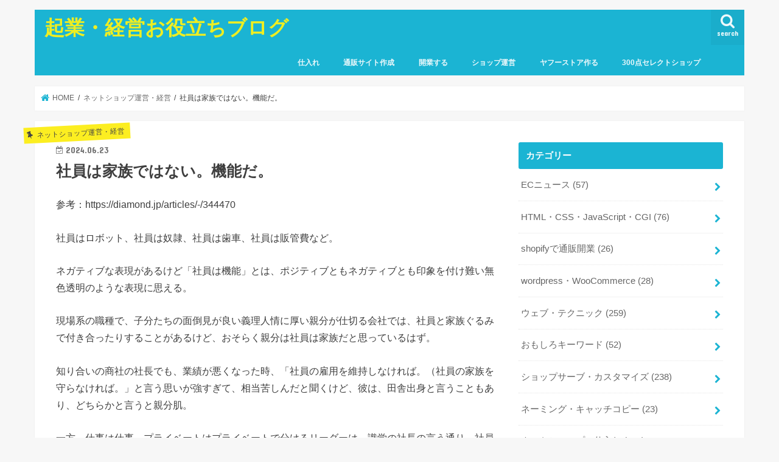

--- FILE ---
content_type: text/html; charset=UTF-8
request_url: https://www.netshop7.com/blog2/function/
body_size: 91611
content:
<!doctype html>
<html lang="ja">

<head>
<meta charset="utf-8">
<meta http-equiv="X-UA-Compatible" content="IE=edge">
<title>  社員は家族ではない。機能だ。 | 起業・経営お役立ちブログ</title>
<meta name="HandheldFriendly" content="True">
<meta name="MobileOptimized" content="320">
<meta name="viewport" content="width=device-width, initial-scale=1"/>


<link rel="pingback" href="https://www.netshop7.com/blog2/xmlrpc.php">

<!--[if IE]>
<![endif]-->

<!-- GAタグ -->
<script async src="https://www.googletagmanager.com/gtag/js?id=UA-11708861-1"></script>
<script>
  window.dataLayer = window.dataLayer || [];
  function gtag(){dataLayer.push(arguments);}
  gtag('js', new Date());

  gtag('config', 'UA-11708861-1');
</script>

<!-- Ptengine Tag -->
<script src="https://js.ptengine.jp/4ffx5gut.js"></script>
<!-- End Ptengine Tag -->
<meta name='robots' content='max-image-preview:large' />
<link rel='dns-prefetch' href='//ajax.googleapis.com' />
<link rel='dns-prefetch' href='//js.stripe.com' />
<link rel='dns-prefetch' href='//fonts.googleapis.com' />
<link rel='dns-prefetch' href='//maxcdn.bootstrapcdn.com' />
<link rel="alternate" type="application/rss+xml" title="起業・経営お役立ちブログ &raquo; フィード" href="https://www.netshop7.com/blog2/feed/" />
<link rel="alternate" type="application/rss+xml" title="起業・経営お役立ちブログ &raquo; コメントフィード" href="https://www.netshop7.com/blog2/comments/feed/" />
<script type="text/javascript">
window._wpemojiSettings = {"baseUrl":"https:\/\/s.w.org\/images\/core\/emoji\/14.0.0\/72x72\/","ext":".png","svgUrl":"https:\/\/s.w.org\/images\/core\/emoji\/14.0.0\/svg\/","svgExt":".svg","source":{"concatemoji":"https:\/\/www.netshop7.com\/blog2\/wp-includes\/js\/wp-emoji-release.min.js"}};
/*! This file is auto-generated */
!function(e,a,t){var n,r,o,i=a.createElement("canvas"),p=i.getContext&&i.getContext("2d");function s(e,t){var a=String.fromCharCode,e=(p.clearRect(0,0,i.width,i.height),p.fillText(a.apply(this,e),0,0),i.toDataURL());return p.clearRect(0,0,i.width,i.height),p.fillText(a.apply(this,t),0,0),e===i.toDataURL()}function c(e){var t=a.createElement("script");t.src=e,t.defer=t.type="text/javascript",a.getElementsByTagName("head")[0].appendChild(t)}for(o=Array("flag","emoji"),t.supports={everything:!0,everythingExceptFlag:!0},r=0;r<o.length;r++)t.supports[o[r]]=function(e){if(p&&p.fillText)switch(p.textBaseline="top",p.font="600 32px Arial",e){case"flag":return s([127987,65039,8205,9895,65039],[127987,65039,8203,9895,65039])?!1:!s([55356,56826,55356,56819],[55356,56826,8203,55356,56819])&&!s([55356,57332,56128,56423,56128,56418,56128,56421,56128,56430,56128,56423,56128,56447],[55356,57332,8203,56128,56423,8203,56128,56418,8203,56128,56421,8203,56128,56430,8203,56128,56423,8203,56128,56447]);case"emoji":return!s([129777,127995,8205,129778,127999],[129777,127995,8203,129778,127999])}return!1}(o[r]),t.supports.everything=t.supports.everything&&t.supports[o[r]],"flag"!==o[r]&&(t.supports.everythingExceptFlag=t.supports.everythingExceptFlag&&t.supports[o[r]]);t.supports.everythingExceptFlag=t.supports.everythingExceptFlag&&!t.supports.flag,t.DOMReady=!1,t.readyCallback=function(){t.DOMReady=!0},t.supports.everything||(n=function(){t.readyCallback()},a.addEventListener?(a.addEventListener("DOMContentLoaded",n,!1),e.addEventListener("load",n,!1)):(e.attachEvent("onload",n),a.attachEvent("onreadystatechange",function(){"complete"===a.readyState&&t.readyCallback()})),(e=t.source||{}).concatemoji?c(e.concatemoji):e.wpemoji&&e.twemoji&&(c(e.twemoji),c(e.wpemoji)))}(window,document,window._wpemojiSettings);
</script>
<!-- www.netshop7.com is managing ads with Advanced Ads 2.0.13 – https://wpadvancedads.com/ --><script id="netsh-ready">
			window.advanced_ads_ready=function(e,a){a=a||"complete";var d=function(e){return"interactive"===a?"loading"!==e:"complete"===e};d(document.readyState)?e():document.addEventListener("readystatechange",(function(a){d(a.target.readyState)&&e()}),{once:"interactive"===a})},window.advanced_ads_ready_queue=window.advanced_ads_ready_queue||[];		</script>
		<style type="text/css">
img.wp-smiley,
img.emoji {
	display: inline !important;
	border: none !important;
	box-shadow: none !important;
	height: 1em !important;
	width: 1em !important;
	margin: 0 0.07em !important;
	vertical-align: -0.1em !important;
	background: none !important;
	padding: 0 !important;
}
</style>
	<link rel='stylesheet' id='wp-block-library-css' href='https://www.netshop7.com/blog2/wp-includes/css/dist/block-library/style.min.css' type='text/css' media='all' />
<link rel='stylesheet' id='edd-blocks-css' href='https://www.netshop7.com/blog2/wp-content/plugins/easy-digital-downloads/includes/blocks/assets/css/edd-blocks.css' type='text/css' media='all' />
<link rel='stylesheet' id='classic-theme-styles-css' href='https://www.netshop7.com/blog2/wp-includes/css/classic-themes.min.css' type='text/css' media='all' />
<style id='global-styles-inline-css' type='text/css'>
body{--wp--preset--color--black: #000000;--wp--preset--color--cyan-bluish-gray: #abb8c3;--wp--preset--color--white: #ffffff;--wp--preset--color--pale-pink: #f78da7;--wp--preset--color--vivid-red: #cf2e2e;--wp--preset--color--luminous-vivid-orange: #ff6900;--wp--preset--color--luminous-vivid-amber: #fcb900;--wp--preset--color--light-green-cyan: #7bdcb5;--wp--preset--color--vivid-green-cyan: #00d084;--wp--preset--color--pale-cyan-blue: #8ed1fc;--wp--preset--color--vivid-cyan-blue: #0693e3;--wp--preset--color--vivid-purple: #9b51e0;--wp--preset--gradient--vivid-cyan-blue-to-vivid-purple: linear-gradient(135deg,rgba(6,147,227,1) 0%,rgb(155,81,224) 100%);--wp--preset--gradient--light-green-cyan-to-vivid-green-cyan: linear-gradient(135deg,rgb(122,220,180) 0%,rgb(0,208,130) 100%);--wp--preset--gradient--luminous-vivid-amber-to-luminous-vivid-orange: linear-gradient(135deg,rgba(252,185,0,1) 0%,rgba(255,105,0,1) 100%);--wp--preset--gradient--luminous-vivid-orange-to-vivid-red: linear-gradient(135deg,rgba(255,105,0,1) 0%,rgb(207,46,46) 100%);--wp--preset--gradient--very-light-gray-to-cyan-bluish-gray: linear-gradient(135deg,rgb(238,238,238) 0%,rgb(169,184,195) 100%);--wp--preset--gradient--cool-to-warm-spectrum: linear-gradient(135deg,rgb(74,234,220) 0%,rgb(151,120,209) 20%,rgb(207,42,186) 40%,rgb(238,44,130) 60%,rgb(251,105,98) 80%,rgb(254,248,76) 100%);--wp--preset--gradient--blush-light-purple: linear-gradient(135deg,rgb(255,206,236) 0%,rgb(152,150,240) 100%);--wp--preset--gradient--blush-bordeaux: linear-gradient(135deg,rgb(254,205,165) 0%,rgb(254,45,45) 50%,rgb(107,0,62) 100%);--wp--preset--gradient--luminous-dusk: linear-gradient(135deg,rgb(255,203,112) 0%,rgb(199,81,192) 50%,rgb(65,88,208) 100%);--wp--preset--gradient--pale-ocean: linear-gradient(135deg,rgb(255,245,203) 0%,rgb(182,227,212) 50%,rgb(51,167,181) 100%);--wp--preset--gradient--electric-grass: linear-gradient(135deg,rgb(202,248,128) 0%,rgb(113,206,126) 100%);--wp--preset--gradient--midnight: linear-gradient(135deg,rgb(2,3,129) 0%,rgb(40,116,252) 100%);--wp--preset--duotone--dark-grayscale: url('#wp-duotone-dark-grayscale');--wp--preset--duotone--grayscale: url('#wp-duotone-grayscale');--wp--preset--duotone--purple-yellow: url('#wp-duotone-purple-yellow');--wp--preset--duotone--blue-red: url('#wp-duotone-blue-red');--wp--preset--duotone--midnight: url('#wp-duotone-midnight');--wp--preset--duotone--magenta-yellow: url('#wp-duotone-magenta-yellow');--wp--preset--duotone--purple-green: url('#wp-duotone-purple-green');--wp--preset--duotone--blue-orange: url('#wp-duotone-blue-orange');--wp--preset--font-size--small: 13px;--wp--preset--font-size--medium: 20px;--wp--preset--font-size--large: 36px;--wp--preset--font-size--x-large: 42px;--wp--preset--spacing--20: 0.44rem;--wp--preset--spacing--30: 0.67rem;--wp--preset--spacing--40: 1rem;--wp--preset--spacing--50: 1.5rem;--wp--preset--spacing--60: 2.25rem;--wp--preset--spacing--70: 3.38rem;--wp--preset--spacing--80: 5.06rem;}:where(.is-layout-flex){gap: 0.5em;}body .is-layout-flow > .alignleft{float: left;margin-inline-start: 0;margin-inline-end: 2em;}body .is-layout-flow > .alignright{float: right;margin-inline-start: 2em;margin-inline-end: 0;}body .is-layout-flow > .aligncenter{margin-left: auto !important;margin-right: auto !important;}body .is-layout-constrained > .alignleft{float: left;margin-inline-start: 0;margin-inline-end: 2em;}body .is-layout-constrained > .alignright{float: right;margin-inline-start: 2em;margin-inline-end: 0;}body .is-layout-constrained > .aligncenter{margin-left: auto !important;margin-right: auto !important;}body .is-layout-constrained > :where(:not(.alignleft):not(.alignright):not(.alignfull)){max-width: var(--wp--style--global--content-size);margin-left: auto !important;margin-right: auto !important;}body .is-layout-constrained > .alignwide{max-width: var(--wp--style--global--wide-size);}body .is-layout-flex{display: flex;}body .is-layout-flex{flex-wrap: wrap;align-items: center;}body .is-layout-flex > *{margin: 0;}:where(.wp-block-columns.is-layout-flex){gap: 2em;}.has-black-color{color: var(--wp--preset--color--black) !important;}.has-cyan-bluish-gray-color{color: var(--wp--preset--color--cyan-bluish-gray) !important;}.has-white-color{color: var(--wp--preset--color--white) !important;}.has-pale-pink-color{color: var(--wp--preset--color--pale-pink) !important;}.has-vivid-red-color{color: var(--wp--preset--color--vivid-red) !important;}.has-luminous-vivid-orange-color{color: var(--wp--preset--color--luminous-vivid-orange) !important;}.has-luminous-vivid-amber-color{color: var(--wp--preset--color--luminous-vivid-amber) !important;}.has-light-green-cyan-color{color: var(--wp--preset--color--light-green-cyan) !important;}.has-vivid-green-cyan-color{color: var(--wp--preset--color--vivid-green-cyan) !important;}.has-pale-cyan-blue-color{color: var(--wp--preset--color--pale-cyan-blue) !important;}.has-vivid-cyan-blue-color{color: var(--wp--preset--color--vivid-cyan-blue) !important;}.has-vivid-purple-color{color: var(--wp--preset--color--vivid-purple) !important;}.has-black-background-color{background-color: var(--wp--preset--color--black) !important;}.has-cyan-bluish-gray-background-color{background-color: var(--wp--preset--color--cyan-bluish-gray) !important;}.has-white-background-color{background-color: var(--wp--preset--color--white) !important;}.has-pale-pink-background-color{background-color: var(--wp--preset--color--pale-pink) !important;}.has-vivid-red-background-color{background-color: var(--wp--preset--color--vivid-red) !important;}.has-luminous-vivid-orange-background-color{background-color: var(--wp--preset--color--luminous-vivid-orange) !important;}.has-luminous-vivid-amber-background-color{background-color: var(--wp--preset--color--luminous-vivid-amber) !important;}.has-light-green-cyan-background-color{background-color: var(--wp--preset--color--light-green-cyan) !important;}.has-vivid-green-cyan-background-color{background-color: var(--wp--preset--color--vivid-green-cyan) !important;}.has-pale-cyan-blue-background-color{background-color: var(--wp--preset--color--pale-cyan-blue) !important;}.has-vivid-cyan-blue-background-color{background-color: var(--wp--preset--color--vivid-cyan-blue) !important;}.has-vivid-purple-background-color{background-color: var(--wp--preset--color--vivid-purple) !important;}.has-black-border-color{border-color: var(--wp--preset--color--black) !important;}.has-cyan-bluish-gray-border-color{border-color: var(--wp--preset--color--cyan-bluish-gray) !important;}.has-white-border-color{border-color: var(--wp--preset--color--white) !important;}.has-pale-pink-border-color{border-color: var(--wp--preset--color--pale-pink) !important;}.has-vivid-red-border-color{border-color: var(--wp--preset--color--vivid-red) !important;}.has-luminous-vivid-orange-border-color{border-color: var(--wp--preset--color--luminous-vivid-orange) !important;}.has-luminous-vivid-amber-border-color{border-color: var(--wp--preset--color--luminous-vivid-amber) !important;}.has-light-green-cyan-border-color{border-color: var(--wp--preset--color--light-green-cyan) !important;}.has-vivid-green-cyan-border-color{border-color: var(--wp--preset--color--vivid-green-cyan) !important;}.has-pale-cyan-blue-border-color{border-color: var(--wp--preset--color--pale-cyan-blue) !important;}.has-vivid-cyan-blue-border-color{border-color: var(--wp--preset--color--vivid-cyan-blue) !important;}.has-vivid-purple-border-color{border-color: var(--wp--preset--color--vivid-purple) !important;}.has-vivid-cyan-blue-to-vivid-purple-gradient-background{background: var(--wp--preset--gradient--vivid-cyan-blue-to-vivid-purple) !important;}.has-light-green-cyan-to-vivid-green-cyan-gradient-background{background: var(--wp--preset--gradient--light-green-cyan-to-vivid-green-cyan) !important;}.has-luminous-vivid-amber-to-luminous-vivid-orange-gradient-background{background: var(--wp--preset--gradient--luminous-vivid-amber-to-luminous-vivid-orange) !important;}.has-luminous-vivid-orange-to-vivid-red-gradient-background{background: var(--wp--preset--gradient--luminous-vivid-orange-to-vivid-red) !important;}.has-very-light-gray-to-cyan-bluish-gray-gradient-background{background: var(--wp--preset--gradient--very-light-gray-to-cyan-bluish-gray) !important;}.has-cool-to-warm-spectrum-gradient-background{background: var(--wp--preset--gradient--cool-to-warm-spectrum) !important;}.has-blush-light-purple-gradient-background{background: var(--wp--preset--gradient--blush-light-purple) !important;}.has-blush-bordeaux-gradient-background{background: var(--wp--preset--gradient--blush-bordeaux) !important;}.has-luminous-dusk-gradient-background{background: var(--wp--preset--gradient--luminous-dusk) !important;}.has-pale-ocean-gradient-background{background: var(--wp--preset--gradient--pale-ocean) !important;}.has-electric-grass-gradient-background{background: var(--wp--preset--gradient--electric-grass) !important;}.has-midnight-gradient-background{background: var(--wp--preset--gradient--midnight) !important;}.has-small-font-size{font-size: var(--wp--preset--font-size--small) !important;}.has-medium-font-size{font-size: var(--wp--preset--font-size--medium) !important;}.has-large-font-size{font-size: var(--wp--preset--font-size--large) !important;}.has-x-large-font-size{font-size: var(--wp--preset--font-size--x-large) !important;}
.wp-block-navigation a:where(:not(.wp-element-button)){color: inherit;}
:where(.wp-block-columns.is-layout-flex){gap: 2em;}
.wp-block-pullquote{font-size: 1.5em;line-height: 1.6;}
</style>
<link rel='stylesheet' id='wpdm-fonticon-css' href='https://www.netshop7.com/blog2/wp-content/plugins/download-manager/assets/wpdm-iconfont/css/wpdm-icons.css' type='text/css' media='all' />
<link rel='stylesheet' id='wpdm-front-css' href='https://www.netshop7.com/blog2/wp-content/plugins/download-manager/assets/css/front.min.css' type='text/css' media='all' />
<link rel='stylesheet' id='edd-styles-css' href='https://www.netshop7.com/blog2/wp-content/plugins/easy-digital-downloads/assets/css/edd.min.css' type='text/css' media='all' />
<link rel='stylesheet' id='ez-toc-css' href='https://www.netshop7.com/blog2/wp-content/plugins/easy-table-of-contents/assets/css/screen.min.css' type='text/css' media='all' />
<style id='ez-toc-inline-css' type='text/css'>
div#ez-toc-container .ez-toc-title {font-size: 120%;}div#ez-toc-container .ez-toc-title {font-weight: 500;}div#ez-toc-container ul li , div#ez-toc-container ul li a {font-size: 95%;}div#ez-toc-container ul li , div#ez-toc-container ul li a {font-weight: 500;}div#ez-toc-container nav ul ul li {font-size: 90%;}.ez-toc-box-title {font-weight: bold; margin-bottom: 10px; text-align: center; text-transform: uppercase; letter-spacing: 1px; color: #666; padding-bottom: 5px;position:absolute;top:-4%;left:5%;background-color: inherit;transition: top 0.3s ease;}.ez-toc-box-title.toc-closed {top:-25%;}
.ez-toc-container-direction {direction: ltr;}.ez-toc-counter ul{counter-reset: item ;}.ez-toc-counter nav ul li a::before {content: counters(item, '.', decimal) '. ';display: inline-block;counter-increment: item;flex-grow: 0;flex-shrink: 0;margin-right: .2em; float: left; }.ez-toc-widget-direction {direction: ltr;}.ez-toc-widget-container ul{counter-reset: item ;}.ez-toc-widget-container nav ul li a::before {content: counters(item, '.', decimal) '. ';display: inline-block;counter-increment: item;flex-grow: 0;flex-shrink: 0;margin-right: .2em; float: left; }
</style>
<link rel='stylesheet' id='style-css' href='https://www.netshop7.com/blog2/wp-content/themes/jstork/style.css' type='text/css' media='all' />
<link rel='stylesheet' id='slick-css' href='https://www.netshop7.com/blog2/wp-content/themes/jstork/library/css/slick.css' type='text/css' media='all' />
<link rel='stylesheet' id='shortcode-css' href='https://www.netshop7.com/blog2/wp-content/themes/jstork/library/css/shortcode.css' type='text/css' media='all' />
<link rel='stylesheet' id='gf_Concert-css' href='//fonts.googleapis.com/css?family=Concert+One' type='text/css' media='all' />
<link rel='stylesheet' id='gf_Lato-css' href='//fonts.googleapis.com/css?family=Lato' type='text/css' media='all' />
<link rel='stylesheet' id='fontawesome-css' href='//maxcdn.bootstrapcdn.com/font-awesome/4.7.0/css/font-awesome.min.css' type='text/css' media='all' />
<link rel='stylesheet' id='remodal-css' href='https://www.netshop7.com/blog2/wp-content/themes/jstork/library/css/remodal.css' type='text/css' media='all' />
<link rel='stylesheet' id='animate-css' href='https://www.netshop7.com/blog2/wp-content/themes/jstork/library/css/animate.min.css' type='text/css' media='all' />
<script type='text/javascript' src='//ajax.googleapis.com/ajax/libs/jquery/1.12.4/jquery.min.js' id='jquery-js'></script>
<script type='text/javascript' src='https://www.netshop7.com/blog2/wp-content/plugins/download-manager/assets/js/wpdm.min.js' id='wpdm-frontend-js-js'></script>
<script type='text/javascript' id='wpdm-frontjs-js-extra'>
/* <![CDATA[ */
var wpdm_url = {"home":"https:\/\/www.netshop7.com\/blog2\/","site":"https:\/\/www.netshop7.com\/blog2\/","ajax":"https:\/\/www.netshop7.com\/blog2\/wp-admin\/admin-ajax.php"};
var wpdm_js = {"spinner":"<i class=\"wpdm-icon wpdm-sun wpdm-spin\"><\/i>","client_id":"c7e2251729e6bc90d844bc2c724c3053"};
var wpdm_strings = {"pass_var":"\u30d1\u30b9\u30ef\u30fc\u30c9\u78ba\u8a8d\u5b8c\u4e86 !","pass_var_q":"\u30c0\u30a6\u30f3\u30ed\u30fc\u30c9\u3092\u958b\u59cb\u3059\u308b\u306b\u306f\u3001\u6b21\u306e\u30dc\u30bf\u30f3\u3092\u30af\u30ea\u30c3\u30af\u3057\u3066\u304f\u3060\u3055\u3044\u3002","start_dl":"\u30c0\u30a6\u30f3\u30ed\u30fc\u30c9\u958b\u59cb"};
/* ]]> */
</script>
<script type='text/javascript' src='https://www.netshop7.com/blog2/wp-content/plugins/download-manager/assets/js/front.min.js' id='wpdm-frontjs-js'></script>
<script type='text/javascript' src='https://js.stripe.com/v3/' id='sandhills-stripe-js-v3-js'></script>
<link rel="https://api.w.org/" href="https://www.netshop7.com/blog2/wp-json/" /><link rel="alternate" type="application/json" href="https://www.netshop7.com/blog2/wp-json/wp/v2/posts/27521" /><link rel="EditURI" type="application/rsd+xml" title="RSD" href="https://www.netshop7.com/blog2/xmlrpc.php?rsd" />
<link rel="wlwmanifest" type="application/wlwmanifest+xml" href="https://www.netshop7.com/blog2/wp-includes/wlwmanifest.xml" />

<link rel="canonical" href="https://www.netshop7.com/blog2/function/" />
<link rel='shortlink' href='https://www.netshop7.com/blog2/?p=27521' />
<link rel="alternate" type="application/json+oembed" href="https://www.netshop7.com/blog2/wp-json/oembed/1.0/embed?url=https%3A%2F%2Fwww.netshop7.com%2Fblog2%2Ffunction%2F" />
<link rel="alternate" type="text/xml+oembed" href="https://www.netshop7.com/blog2/wp-json/oembed/1.0/embed?url=https%3A%2F%2Fwww.netshop7.com%2Fblog2%2Ffunction%2F&#038;format=xml" />
<meta name="generator" content="Easy Digital Downloads v3.3.4" />
<style type="text/css">
body{color: #3E3E3E;}
a, #breadcrumb li.bc_homelink a::before, .authorbox .author_sns li a::before{color: #1BB4D3;}
a:hover{color: #E69B9B;}
.article-footer .post-categories li a,.article-footer .tags a,.accordionBtn{  background: #1BB4D3;  border-color: #1BB4D3;}
.article-footer .tags a{color:#1BB4D3; background: none;}
.article-footer .post-categories li a:hover,.article-footer .tags a:hover,.accordionBtn.active{ background:#E69B9B;  border-color:#E69B9B;}
input[type="text"],input[type="password"],input[type="datetime"],input[type="datetime-local"],input[type="date"],input[type="month"],input[type="time"],input[type="week"],input[type="number"],input[type="email"],input[type="url"],input[type="search"],input[type="tel"],input[type="color"],select,textarea,.field { background-color: #ffffff;}
.header{color: #ffffff;}
.bgfull .header,.header.bg,.header #inner-header,.menu-sp{background: #1bb4d3;}
#logo a{color: #eeee22;}
#g_nav .nav li a,.nav_btn,.menu-sp a,.menu-sp a,.menu-sp > ul:after{color: #edf9fc;}
#logo a:hover,#g_nav .nav li a:hover,.nav_btn:hover{color:#eeeeee;}
@media only screen and (min-width: 768px) {
.nav > li > a:after{background: #eeeeee;}
.nav ul {background: #666666;}
#g_nav .nav li ul.sub-menu li a{color: #f7f7f7;}
}
@media only screen and (max-width: 1165px) {
.site_description{background: #1bb4d3; color: #ffffff;}
}
#inner-content, #breadcrumb, .entry-content blockquote:before, .entry-content blockquote:after{background: #ffffff}
.top-post-list .post-list:before{background: #1BB4D3;}
.widget li a:after{color: #1BB4D3;}
.entry-content h2,.widgettitle,.accordion::before{background: #1bb4d3; color: #ffffff;}
.entry-content h3{border-color: #1bb4d3;}
.h_boader .entry-content h2{border-color: #1bb4d3; color: #3E3E3E;}
.h_balloon .entry-content h2:after{border-top-color: #1bb4d3;}
.entry-content ul li:before{ background: #1bb4d3;}
.entry-content ol li:before{ background: #1bb4d3;}
.post-list-card .post-list .eyecatch .cat-name,.top-post-list .post-list .eyecatch .cat-name,.byline .cat-name,.single .authorbox .author-newpost li .cat-name,.related-box li .cat-name,.carouselwrap .cat-name,.eyecatch .cat-name{background: #fcee21; color:  #444444;}
ul.wpp-list li a:before{background: #1bb4d3; color: #ffffff;}
.readmore a{border:1px solid #1BB4D3;color:#1BB4D3;}
.readmore a:hover{background:#1BB4D3;color:#fff;}
.btn-wrap a{background: #1BB4D3;border: 1px solid #1BB4D3;}
.btn-wrap a:hover{background: #E69B9B;border-color: #E69B9B;}
.btn-wrap.simple a{border:1px solid #1BB4D3;color:#1BB4D3;}
.btn-wrap.simple a:hover{background:#1BB4D3;}
.blue-btn, .comment-reply-link, #submit { background-color: #1BB4D3; }
.blue-btn:hover, .comment-reply-link:hover, #submit:hover, .blue-btn:focus, .comment-reply-link:focus, #submit:focus {background-color: #E69B9B; }
#sidebar1{color: #444444;}
.widget:not(.widget_text) a{color:#666666;}
.widget:not(.widget_text) a:hover{color:#999999;}
.bgfull #footer-top,#footer-top .inner,.cta-inner{background-color: #666666; color: #CACACA;}
.footer a,#footer-top a{color: #f7f7f7;}
#footer-top .widgettitle{color: #CACACA;}
.bgfull .footer,.footer.bg,.footer .inner {background-color: #666666;color: #CACACA;}
.footer-links li a:before{ color: #1bb4d3;}
.pagination a, .pagination span,.page-links a{border-color: #1BB4D3; color: #1BB4D3;}
.pagination .current,.pagination .current:hover,.page-links ul > li > span{background-color: #1BB4D3; border-color: #1BB4D3;}
.pagination a:hover, .pagination a:focus,.page-links a:hover, .page-links a:focus{background-color: #1BB4D3; color: #fff;}
</style>
<link rel="icon" href="https://www.netshop7.com/blog2/wp-content/uploads/2020/06/fav2020-150x150.png" sizes="32x32" />
<link rel="icon" href="https://www.netshop7.com/blog2/wp-content/uploads/2020/06/fav2020-300x300.png" sizes="192x192" />
<link rel="apple-touch-icon" href="https://www.netshop7.com/blog2/wp-content/uploads/2020/06/fav2020-300x300.png" />
<meta name="msapplication-TileImage" content="https://www.netshop7.com/blog2/wp-content/uploads/2020/06/fav2020-300x300.png" />
<meta name="generator" content="WordPress Download Manager 3.3.32" />
                <style>
        /* WPDM Link Template Styles */        </style>
                <style>

            :root {
                --color-primary: #4a8eff;
                --color-primary-rgb: 74, 142, 255;
                --color-primary-hover: #5998ff;
                --color-primary-active: #3281ff;
                --clr-sec: #6c757d;
                --clr-sec-rgb: 108, 117, 125;
                --clr-sec-hover: #6c757d;
                --clr-sec-active: #6c757d;
                --color-secondary: #6c757d;
                --color-secondary-rgb: 108, 117, 125;
                --color-secondary-hover: #6c757d;
                --color-secondary-active: #6c757d;
                --color-success: #018e11;
                --color-success-rgb: 1, 142, 17;
                --color-success-hover: #0aad01;
                --color-success-active: #0c8c01;
                --color-info: #2CA8FF;
                --color-info-rgb: 44, 168, 255;
                --color-info-hover: #2CA8FF;
                --color-info-active: #2CA8FF;
                --color-warning: #FFB236;
                --color-warning-rgb: 255, 178, 54;
                --color-warning-hover: #FFB236;
                --color-warning-active: #FFB236;
                --color-danger: #ff5062;
                --color-danger-rgb: 255, 80, 98;
                --color-danger-hover: #ff5062;
                --color-danger-active: #ff5062;
                --color-green: #30b570;
                --color-blue: #0073ff;
                --color-purple: #8557D3;
                --color-red: #ff5062;
                --color-muted: rgba(69, 89, 122, 0.6);
                --wpdm-font: "Sen", -apple-system, BlinkMacSystemFont, "Segoe UI", Roboto, Helvetica, Arial, sans-serif, "Apple Color Emoji", "Segoe UI Emoji", "Segoe UI Symbol";
            }

            .wpdm-download-link.btn.btn-primary {
                border-radius: 4px;
            }


        </style>
        </head>

<body data-rsssl=1 class="post-template-default single single-post postid-27521 single-format-standard edd-js-none bgnormal pannavi_on h_default sidebarright date_on aa-prefix-netsh-">
	<svg xmlns="http://www.w3.org/2000/svg" viewBox="0 0 0 0" width="0" height="0" focusable="false" role="none" style="visibility: hidden; position: absolute; left: -9999px; overflow: hidden;" ><defs><filter id="wp-duotone-dark-grayscale"><feColorMatrix color-interpolation-filters="sRGB" type="matrix" values=" .299 .587 .114 0 0 .299 .587 .114 0 0 .299 .587 .114 0 0 .299 .587 .114 0 0 " /><feComponentTransfer color-interpolation-filters="sRGB" ><feFuncR type="table" tableValues="0 0.49803921568627" /><feFuncG type="table" tableValues="0 0.49803921568627" /><feFuncB type="table" tableValues="0 0.49803921568627" /><feFuncA type="table" tableValues="1 1" /></feComponentTransfer><feComposite in2="SourceGraphic" operator="in" /></filter></defs></svg><svg xmlns="http://www.w3.org/2000/svg" viewBox="0 0 0 0" width="0" height="0" focusable="false" role="none" style="visibility: hidden; position: absolute; left: -9999px; overflow: hidden;" ><defs><filter id="wp-duotone-grayscale"><feColorMatrix color-interpolation-filters="sRGB" type="matrix" values=" .299 .587 .114 0 0 .299 .587 .114 0 0 .299 .587 .114 0 0 .299 .587 .114 0 0 " /><feComponentTransfer color-interpolation-filters="sRGB" ><feFuncR type="table" tableValues="0 1" /><feFuncG type="table" tableValues="0 1" /><feFuncB type="table" tableValues="0 1" /><feFuncA type="table" tableValues="1 1" /></feComponentTransfer><feComposite in2="SourceGraphic" operator="in" /></filter></defs></svg><svg xmlns="http://www.w3.org/2000/svg" viewBox="0 0 0 0" width="0" height="0" focusable="false" role="none" style="visibility: hidden; position: absolute; left: -9999px; overflow: hidden;" ><defs><filter id="wp-duotone-purple-yellow"><feColorMatrix color-interpolation-filters="sRGB" type="matrix" values=" .299 .587 .114 0 0 .299 .587 .114 0 0 .299 .587 .114 0 0 .299 .587 .114 0 0 " /><feComponentTransfer color-interpolation-filters="sRGB" ><feFuncR type="table" tableValues="0.54901960784314 0.98823529411765" /><feFuncG type="table" tableValues="0 1" /><feFuncB type="table" tableValues="0.71764705882353 0.25490196078431" /><feFuncA type="table" tableValues="1 1" /></feComponentTransfer><feComposite in2="SourceGraphic" operator="in" /></filter></defs></svg><svg xmlns="http://www.w3.org/2000/svg" viewBox="0 0 0 0" width="0" height="0" focusable="false" role="none" style="visibility: hidden; position: absolute; left: -9999px; overflow: hidden;" ><defs><filter id="wp-duotone-blue-red"><feColorMatrix color-interpolation-filters="sRGB" type="matrix" values=" .299 .587 .114 0 0 .299 .587 .114 0 0 .299 .587 .114 0 0 .299 .587 .114 0 0 " /><feComponentTransfer color-interpolation-filters="sRGB" ><feFuncR type="table" tableValues="0 1" /><feFuncG type="table" tableValues="0 0.27843137254902" /><feFuncB type="table" tableValues="0.5921568627451 0.27843137254902" /><feFuncA type="table" tableValues="1 1" /></feComponentTransfer><feComposite in2="SourceGraphic" operator="in" /></filter></defs></svg><svg xmlns="http://www.w3.org/2000/svg" viewBox="0 0 0 0" width="0" height="0" focusable="false" role="none" style="visibility: hidden; position: absolute; left: -9999px; overflow: hidden;" ><defs><filter id="wp-duotone-midnight"><feColorMatrix color-interpolation-filters="sRGB" type="matrix" values=" .299 .587 .114 0 0 .299 .587 .114 0 0 .299 .587 .114 0 0 .299 .587 .114 0 0 " /><feComponentTransfer color-interpolation-filters="sRGB" ><feFuncR type="table" tableValues="0 0" /><feFuncG type="table" tableValues="0 0.64705882352941" /><feFuncB type="table" tableValues="0 1" /><feFuncA type="table" tableValues="1 1" /></feComponentTransfer><feComposite in2="SourceGraphic" operator="in" /></filter></defs></svg><svg xmlns="http://www.w3.org/2000/svg" viewBox="0 0 0 0" width="0" height="0" focusable="false" role="none" style="visibility: hidden; position: absolute; left: -9999px; overflow: hidden;" ><defs><filter id="wp-duotone-magenta-yellow"><feColorMatrix color-interpolation-filters="sRGB" type="matrix" values=" .299 .587 .114 0 0 .299 .587 .114 0 0 .299 .587 .114 0 0 .299 .587 .114 0 0 " /><feComponentTransfer color-interpolation-filters="sRGB" ><feFuncR type="table" tableValues="0.78039215686275 1" /><feFuncG type="table" tableValues="0 0.94901960784314" /><feFuncB type="table" tableValues="0.35294117647059 0.47058823529412" /><feFuncA type="table" tableValues="1 1" /></feComponentTransfer><feComposite in2="SourceGraphic" operator="in" /></filter></defs></svg><svg xmlns="http://www.w3.org/2000/svg" viewBox="0 0 0 0" width="0" height="0" focusable="false" role="none" style="visibility: hidden; position: absolute; left: -9999px; overflow: hidden;" ><defs><filter id="wp-duotone-purple-green"><feColorMatrix color-interpolation-filters="sRGB" type="matrix" values=" .299 .587 .114 0 0 .299 .587 .114 0 0 .299 .587 .114 0 0 .299 .587 .114 0 0 " /><feComponentTransfer color-interpolation-filters="sRGB" ><feFuncR type="table" tableValues="0.65098039215686 0.40392156862745" /><feFuncG type="table" tableValues="0 1" /><feFuncB type="table" tableValues="0.44705882352941 0.4" /><feFuncA type="table" tableValues="1 1" /></feComponentTransfer><feComposite in2="SourceGraphic" operator="in" /></filter></defs></svg><svg xmlns="http://www.w3.org/2000/svg" viewBox="0 0 0 0" width="0" height="0" focusable="false" role="none" style="visibility: hidden; position: absolute; left: -9999px; overflow: hidden;" ><defs><filter id="wp-duotone-blue-orange"><feColorMatrix color-interpolation-filters="sRGB" type="matrix" values=" .299 .587 .114 0 0 .299 .587 .114 0 0 .299 .587 .114 0 0 .299 .587 .114 0 0 " /><feComponentTransfer color-interpolation-filters="sRGB" ><feFuncR type="table" tableValues="0.098039215686275 1" /><feFuncG type="table" tableValues="0 0.66274509803922" /><feFuncB type="table" tableValues="0.84705882352941 0.41960784313725" /><feFuncA type="table" tableValues="1 1" /></feComponentTransfer><feComposite in2="SourceGraphic" operator="in" /></filter></defs></svg>	<style>.edd-js-none .edd-has-js, .edd-js .edd-no-js, body.edd-js input.edd-no-js { display: none; }</style>
	<script>/* <![CDATA[ */(function(){var c = document.body.classList;c.remove('edd-js-none');c.add('edd-js');})();/* ]]> */</script>
	<div id="container">

<header class="header animated fadeIn " role="banner">
<div id="inner-header" class="wrap cf">
<div id="logo" class="gf ">
<p class="h1 text"><a href="https://www.netshop7.com/blog2">起業・経営お役立ちブログ</a></p>
</div>

<a href="#searchbox" data-remodal-target="searchbox" class="nav_btn search_btn"><span class="text gf">search</span></a>

<nav id="g_nav" role="navigation">
<ul id="menu-%e3%82%b9%e3%83%9e%e3%83%9b%e3%83%98%e3%83%83%e3%83%80%e3%83%bc" class="nav top-nav cf"><li id="menu-item-14761" class="menu-item menu-item-type-custom menu-item-object-custom menu-item-14761"><a href="https://www.netshop7.com/shiire/">仕入れ</a></li>
<li id="menu-item-14762" class="menu-item menu-item-type-custom menu-item-object-custom menu-item-14762"><a href="https://netshop7.com/make/">通販サイト作成</a></li>
<li id="menu-item-14763" class="menu-item menu-item-type-custom menu-item-object-custom menu-item-14763"><a href="https://www.netshop7.com/kaigyo/">開業する</a></li>
<li id="menu-item-14764" class="menu-item menu-item-type-custom menu-item-object-custom menu-item-14764"><a href="https://netshop7.com/run/">ショップ運営</a></li>
<li id="menu-item-14765" class="menu-item menu-item-type-custom menu-item-object-custom menu-item-14765"><a href="https://netshop7.com/sakusei/">ヤフーストア作る</a></li>
<li id="menu-item-14766" class="menu-item menu-item-type-custom menu-item-object-custom menu-item-14766"><a href="https://netshop7.com/shiire/300select.shtml">300点セレクトショップ</a></li>
</ul></nav>

<a href="#spnavi" data-remodal-target="spnavi" class="nav_btn"><span class="text gf">menu</span></a>



</div>
</header>

<div class="remodal" data-remodal-id="spnavi" data-remodal-options="hashTracking:false">
<button data-remodal-action="close" class="remodal-close"><span class="text gf">CLOSE</span></button>
<div id="categories-4" class="widget widget_categories"><h4 class="widgettitle"><span>カテゴリー</span></h4>
			<ul>
					<li class="cat-item cat-item-78"><a href="https://www.netshop7.com/blog2/category/ec-news/">ECニュース <span class="count">(57)</span></a>
</li>
	<li class="cat-item cat-item-5"><a href="https://www.netshop7.com/blog2/category/css-html-cgi/">HTML・CSS・JavaScript・CGI <span class="count">(76)</span></a>
</li>
	<li class="cat-item cat-item-106"><a href="https://www.netshop7.com/blog2/category/shopify/">shopifyで通販開業 <span class="count">(26)</span></a>
</li>
	<li class="cat-item cat-item-110"><a href="https://www.netshop7.com/blog2/category/wordpress/">wordpress・WooCommerce <span class="count">(28)</span></a>
</li>
	<li class="cat-item cat-item-16"><a href="https://www.netshop7.com/blog2/category/webtech/">ウェブ・テクニック <span class="count">(259)</span></a>
</li>
	<li class="cat-item cat-item-71"><a href="https://www.netshop7.com/blog2/category/%e3%81%8a%e3%82%82%e3%81%97%e3%82%8d%e3%82%ad%e3%83%bc%e3%83%af%e3%83%bc%e3%83%89/">おもしろキーワード <span class="count">(52)</span></a>
</li>
	<li class="cat-item cat-item-9"><a href="https://www.netshop7.com/blog2/category/shopserve/">ショップサーブ・カスタマイズ <span class="count">(238)</span></a>
</li>
	<li class="cat-item cat-item-70"><a href="https://www.netshop7.com/blog2/category/naming-copy/">ネーミング・キャッチコピー <span class="count">(23)</span></a>
</li>
	<li class="cat-item cat-item-12"><a href="https://www.netshop7.com/blog2/category/shiire/">ネットショップの仕入れ <span class="count">(103)</span></a>
</li>
	<li class="cat-item cat-item-13"><a href="https://www.netshop7.com/blog2/category/tsukurikata/">ネットショップの作り方 <span class="count">(184)</span></a>
</li>
	<li class="cat-item cat-item-8"><a href="https://www.netshop7.com/blog2/category/unei/">ネットショップ運営・経営 <span class="count">(420)</span></a>
</li>
	<li class="cat-item cat-item-7"><a href="https://www.netshop7.com/blog2/category/net-business/">ネットビジネス <span class="count">(251)</span></a>
</li>
	<li class="cat-item cat-item-67"><a href="https://www.netshop7.com/blog2/category/pc/">パソコン・エクセル <span class="count">(25)</span></a>
</li>
	<li class="cat-item cat-item-19"><a href="https://www.netshop7.com/blog2/category/marketing/">マーケティング <span class="count">(210)</span></a>
</li>
	<li class="cat-item cat-item-65"><a href="https://www.netshop7.com/blog2/category/yahoo-shopping/">ヤフーショッピング・作成講座 <span class="count">(61)</span></a>
</li>
	<li class="cat-item cat-item-60"><a href="https://www.netshop7.com/blog2/category/%e5%89%af%e6%a5%ad/">副業 <span class="count">(56)</span></a>
</li>
	<li class="cat-item cat-item-11"><a href="https://www.netshop7.com/blog2/category/knowhow/">基礎知識やノウハウ <span class="count">(335)</span></a>
</li>
	<li class="cat-item cat-item-14"><a href="https://www.netshop7.com/blog2/category/uriage-up/">売上アップの方法 <span class="count">(98)</span></a>
</li>
	<li class="cat-item cat-item-6"><a href="https://www.netshop7.com/blog2/category/%e6%97%a5%e8%a8%98/">日記 <span class="count">(205)</span></a>
</li>
	<li class="cat-item cat-item-66"><a href="https://www.netshop7.com/blog2/category/%e7%9b%b8%e8%ab%87%e3%83%bb%e8%b3%aa%e5%95%8f%e3%83%bb%e7%96%91%e5%95%8f/">相談・質問・疑問 <span class="count">(19)</span></a>
</li>
	<li class="cat-item cat-item-76"><a href="https://www.netshop7.com/blog2/category/social/">社会・投資・不動産 <span class="count">(41)</span></a>
</li>
	<li class="cat-item cat-item-46"><a href="https://www.netshop7.com/blog2/category/seminar/">経営者セミナー・自己啓発 <span class="count">(14)</span></a>
</li>
	<li class="cat-item cat-item-41"><a href="https://www.netshop7.com/blog2/category/%e7%b5%8c%e7%90%86%e3%81%a8%e4%bc%9a%e8%a8%88%e3%81%a8%e7%a8%8e%e9%87%91/">経理と会計と税金 <span class="count">(88)</span></a>
</li>
	<li class="cat-item cat-item-68"><a href="https://www.netshop7.com/blog2/category/%e8%b2%a9%e5%a3%b2%e5%bf%83%e7%90%86%e5%ad%a6/">販売心理学 <span class="count">(35)</span></a>
</li>
	<li class="cat-item cat-item-15"><a href="https://www.netshop7.com/blog2/category/kigyou/">起業・副業・アイデア <span class="count">(406)</span></a>
</li>
	<li class="cat-item cat-item-17"><a href="https://www.netshop7.com/blog2/category/osusume-books/">起業家おすすめの本 <span class="count">(28)</span></a>
</li>
			</ul>

			</div><div id="text-2" class="widget widget_text">			<div class="textwidget"><script async src="//pagead2.googlesyndication.com/pagead/js/adsbygoogle.js"></script>
<!-- AD01 -->
<ins class="adsbygoogle"
style="display:inline-block;width:336px;height:280px"
data-ad-client="ca-pub-8195790579681685"
data-ad-slot="1843167053"></ins>
<script>
(adsbygoogle = window.adsbygoogle || []).push({});
</script></div>
		</div><button data-remodal-action="close" class="remodal-close"><span class="text gf">CLOSE</span></button>
</div>




<div class="remodal searchbox" data-remodal-id="searchbox" data-remodal-options="hashTracking:false">
<div class="search cf"><dl><dt>キーワードで記事を検索</dt><dd><form role="search" method="get" id="searchform" class="searchform cf" action="https://www.netshop7.com/blog2/" >
		<input type="search" placeholder="検索する" value="" name="s" id="s" />
		<button type="submit" id="searchsubmit" ><i class="fa fa-search"></i></button>
		</form></dd></dl></div>
<button data-remodal-action="close" class="remodal-close"><span class="text gf">CLOSE</span></button>
</div>






<div id="breadcrumb" class="breadcrumb inner wrap cf"><ul itemscope itemtype="http://schema.org/BreadcrumbList"><li itemprop="itemListElement" itemscope itemtype="http://schema.org/ListItem" class="bc_homelink"><a itemprop="item" href="https://www.netshop7.com/blog2/"><span itemprop="name"> HOME</span></a><meta itemprop="position" content="1" /></li><li itemprop="itemListElement" itemscope itemtype="http://schema.org/ListItem"><a itemprop="item" href="https://www.netshop7.com/blog2/category/unei/"><span itemprop="name">ネットショップ運営・経営</span></a><meta itemprop="position" content="2" /></li><li itemprop="itemListElement" itemscope itemtype="http://schema.org/ListItem" class="bc_posttitle"><span itemprop="name">社員は家族ではない。機能だ。</span><meta itemprop="position" content="3" /></li></ul></div>
<div id="content">
<div id="inner-content" class="wrap cf">

<main id="main" class="m-all t-all d-5of7 cf" role="main">
<article id="post-27521" class="post-27521 post type-post status-publish format-standard hentry category-unei article cf" role="article">
<header class="article-header entry-header">
<p class="byline entry-meta vcard cf">
<span class="cat-name cat-id-8">ネットショップ運営・経営</span><time class="date gf entry-date updated"  datetime="2024-06-23">2024.06.23</time>

<span class="writer name author"><span class="fn">那須</span></span>
</p>

<h1 class="entry-title single-title" itemprop="headline" rel="bookmark">社員は家族ではない。機能だ。</h1>

</header>



<section class="entry-content cf">



<p>参考：https://diamond.jp/articles/-/344470</p>



<p>社員はロボット、社員は奴隷、社員は歯車、社員は販管費など。</p>



<p>ネガティブな表現があるけど「社員は機能」とは、ポジティブともネガティブとも印象を付け難い無色透明のような表現に思える。</p>



<p>現場系の職種で、子分たちの面倒見が良い義理人情に厚い親分が仕切る会社では、社員と家族ぐるみで付き合ったりすることがあるけど、おそらく親分は社員は家族だと思っているはず。</p>



<p>知り合いの商社の社長でも、業績が悪くなった時、「社員の雇用を維持しなければ。（社員の家族を守らなければ。」と言う思いが強すぎて、相当苦しんだと聞くけど、彼は、田舎出身と言うこともあり、どちらかと言うと親分肌。</p>



<p>一方、仕事は仕事、プライベートはプライベートで分けるリーダーは、識学の社長の言う通り、社員は機能だと考える。</p>



<p>色んな家族があって、全く同一の構成や関係性の家族が２つと存在しないように、会社組織も十人十色的と考えた方が良さそうだ。</p>



<p>個人的には識学社長の「社員は機能」と言う表現を支持したいし、そうであるべきだと思う。</p>



<p>「社員は家族だ。」と言うリーダーで義理人情系の人もいれば、単に「お前らを大切に思ってるぜ。」をアピールするための比喩として使う人もいる。</p>



<p>ただ、その場合、「家族」と言う言葉にポジティブなイメージを持つ人には、「社員を大切にしている。」というアピールは刺さるかもしれないけど、そうじゃない人には逆効果かも。</p>



<p>そもそも家族関係が悪い人や、他の家族と疎遠になっている人、縁を切ってしまう人も少なくない。</p>



<p>そういった人たちにとっての「家族」という言葉の印象は、あまり良くないかもしれない。</p>



<p>つい最近も、「親が離婚して母親と住むことになった。」と言う話を聞いて、瞬間的に「それは大変だね。」なんて言ったら、「父親が嫌いだったんで、こんなにハッピーなことはない。」と大喜び。</p>



<p>父親とはどんな関係だったのかは知らないけど、「やっと自由にはばたける！」なんて言ってたので、同居する中で何らかの圧があったと考えられる。</p>



<p>それにしても家族は多種多様。</p>



<p>会社も多種多様。</p>



<p>会社をやっているなら、どんな組織形態がベストソリューションなのかは、結局自分で見つけなきゃいけないのかな？って思う。</p>



<p>今後、「雇用しない経営」スタイルが注目されてくると思うけど、忙しくなってきたからと言って、「安易に雇用しない方が良い。一度雇ったらそう簡単に解雇できないでしょ。」と言うのは、とある経営者。</p>



<p>肝に命じたいと思う。</p>



<p>小さい企業は、本気で雇用について再考したり、組織を作り直したりしないと、社保倒産の危険性あり。</p>


</section>


<footer class="article-footer">
<ul class="post-categories">
	<li><a href="https://www.netshop7.com/blog2/category/unei/" rel="category tag">ネットショップ運営・経営</a></li></ul></footer>









</article>

<div class="np-post">
<div class="navigation">
<div class="prev np-post-list">
<a href="https://www.netshop7.com/blog2/brain/" class="cf">
<figure class="eyecatch"></figure>
<span class="ttl">youtubeを観てたら頭が良くなった!?</span>
</a>
</div>

<div class="next np-post-list">
<a href="https://www.netshop7.com/blog2/mercari-7/" class="cf">
<span class="ttl">メルカリは国内唯一無二、最大の売買プラットフォーム。</span>
<figure class="eyecatch"></figure>
</a>
</div>
</div>
</div>

  <div class="related-box original-related wow animated fadeIn cf">
    <div class="inbox">
	    <h2 class="related-h h_ttl"><span class="gf">RECOMMEND</span>こちらの記事も人気です。</h2>
		    <div class="related-post">
				<ul class="related-list cf">

  	        <li rel="bookmark" title="素直な人と習慣を変えられる人だけが売り上げを伸ばせる">
		        <a href="https://www.netshop7.com/blog2/sunao/" rel=\"bookmark" title="素直な人と習慣を変えられる人だけが売り上げを伸ばせる" class="title">
		        	<figure class="eyecatch">
	        	                <img width="150" height="150" src="https://www.netshop7.com/blog2/wp-content/uploads/2017/04/rouka2.png" class="attachment-post-thum size-post-thum wp-post-image" alt="老化" decoding="async" srcset="https://www.netshop7.com/blog2/wp-content/uploads/2017/04/rouka2.png 150w, https://www.netshop7.com/blog2/wp-content/uploads/2017/04/rouka2-100x100.png 100w, https://www.netshop7.com/blog2/wp-content/uploads/2017/04/rouka2-110x110.png 110w" sizes="(max-width: 150px) 100vw, 150px" />	        	        		<span class="cat-name">ネットショップ運営・経営</span>
		            </figure>
					<time class="date gf">2017.4.16</time>
					<h3 class="ttl">
						素直な人と習慣を変えられる人だけが売り上げを伸ばせる					</h3>
				</a>
	        </li>
  	        <li rel="bookmark" title="仕入れが難しい理由 &#8211; 問屋は目に見えない!? &#8211;">
		        <a href="https://www.netshop7.com/blog2/shiire-5/" rel=\"bookmark" title="仕入れが難しい理由 &#8211; 問屋は目に見えない!? &#8211;" class="title">
		        	<figure class="eyecatch">
	        	                <img width="119" height="150" src="https://www.netshop7.com/blog2/wp-content/uploads/2016/02/mienai.jpg" class="attachment-post-thum size-post-thum wp-post-image" alt="問屋" decoding="async" loading="lazy" />	        	        		<span class="cat-name">ネットショップの仕入れ</span>
		            </figure>
					<time class="date gf">2016.2.17</time>
					<h3 class="ttl">
						仕入れが難しい理由 - 問屋は目に見えない!? -					</h3>
				</a>
	        </li>
  	        <li rel="bookmark" title="CMS・・触らぬ神に祟りなし">
		        <a href="https://www.netshop7.com/blog2/cms/" rel=\"bookmark" title="CMS・・触らぬ神に祟りなし" class="title">
		        	<figure class="eyecatch">
	        	                <img width="150" height="150" src="https://www.netshop7.com/blog2/wp-content/uploads/2016/05/tatarinashi.png" class="attachment-post-thum size-post-thum wp-post-image" alt="たたりなし" decoding="async" loading="lazy" srcset="https://www.netshop7.com/blog2/wp-content/uploads/2016/05/tatarinashi.png 150w, https://www.netshop7.com/blog2/wp-content/uploads/2016/05/tatarinashi-100x100.png 100w, https://www.netshop7.com/blog2/wp-content/uploads/2016/05/tatarinashi-110x110.png 110w" sizes="(max-width: 150px) 100vw, 150px" />	        	        		<span class="cat-name">HTML・CSS・JavaScript・CGI</span>
		            </figure>
					<time class="date gf">2016.5.23</time>
					<h3 class="ttl">
						CMS・・触らぬ神に祟りなし					</h3>
				</a>
	        </li>
  	        <li rel="bookmark" title="ネットで買い物するためのパソコンやスマホの操作方法">
		        <a href="https://www.netshop7.com/blog2/sousahouhou/" rel=\"bookmark" title="ネットで買い物するためのパソコンやスマホの操作方法" class="title">
		        	<figure class="eyecatch">
	        	                <img width="150" height="150" src="https://www.netshop7.com/blog2/wp-content/uploads/2017/04/sousahouhou.png" class="attachment-post-thum size-post-thum wp-post-image" alt="操作方法" decoding="async" loading="lazy" srcset="https://www.netshop7.com/blog2/wp-content/uploads/2017/04/sousahouhou.png 150w, https://www.netshop7.com/blog2/wp-content/uploads/2017/04/sousahouhou-100x100.png 100w, https://www.netshop7.com/blog2/wp-content/uploads/2017/04/sousahouhou-110x110.png 110w" sizes="(max-width: 150px) 100vw, 150px" />	        	        		<span class="cat-name">ネットショップの作り方</span>
		            </figure>
					<time class="date gf">2017.4.2</time>
					<h3 class="ttl">
						ネットで買い物するためのパソコンやスマホの操作方法					</h3>
				</a>
	        </li>
  	        <li rel="bookmark" title="ヤフーショッピング出店めんどくさい">
		        <a href="https://www.netshop7.com/blog2/post-5193/" rel=\"bookmark" title="ヤフーショッピング出店めんどくさい" class="title">
		        	<figure class="eyecatch">
	        	                <img width="150" height="150" src="https://www.netshop7.com/blog2/wp-content/uploads/2016/07/mendou2.png" class="attachment-post-thum size-post-thum wp-post-image" alt="" decoding="async" loading="lazy" srcset="https://www.netshop7.com/blog2/wp-content/uploads/2016/07/mendou2.png 150w, https://www.netshop7.com/blog2/wp-content/uploads/2016/07/mendou2-100x100.png 100w, https://www.netshop7.com/blog2/wp-content/uploads/2016/07/mendou2-110x110.png 110w" sizes="(max-width: 150px) 100vw, 150px" />	        	        		<span class="cat-name">ネットショップの作り方</span>
		            </figure>
					<time class="date gf">2016.7.28</time>
					<h3 class="ttl">
						ヤフーショッピング出店めんどくさい					</h3>
				</a>
	        </li>
  	        <li rel="bookmark" title="個人と法人の違い（ネットショップの場合）">
		        <a href="https://www.netshop7.com/blog2/kojin-houjin/" rel=\"bookmark" title="個人と法人の違い（ネットショップの場合）" class="title">
		        	<figure class="eyecatch">
	        	                <img width="150" height="150" src="https://www.netshop7.com/blog2/wp-content/uploads/2014/10/kojin-houjin.jpg" class="attachment-post-thum size-post-thum wp-post-image" alt="個人法人" decoding="async" loading="lazy" srcset="https://www.netshop7.com/blog2/wp-content/uploads/2014/10/kojin-houjin.jpg 150w, https://www.netshop7.com/blog2/wp-content/uploads/2014/10/kojin-houjin-100x100.jpg 100w, https://www.netshop7.com/blog2/wp-content/uploads/2014/10/kojin-houjin-110x110.jpg 110w" sizes="(max-width: 150px) 100vw, 150px" />	        	        		<span class="cat-name">ネットショップ運営・経営</span>
		            </figure>
					<time class="date gf">2014.10.14</time>
					<h3 class="ttl">
						個人と法人の違い（ネットショップの場合）					</h3>
				</a>
	        </li>
  	        <li rel="bookmark" title="ネットショップ自作のすすめ、も・・・">
		        <a href="https://www.netshop7.com/blog2/jisaku/" rel=\"bookmark" title="ネットショップ自作のすすめ、も・・・" class="title">
		        	<figure class="eyecatch">
	        	                <img width="150" height="150" src="https://www.netshop7.com/blog2/wp-content/uploads/2015/10/jisaku.jpg" class="attachment-post-thum size-post-thum wp-post-image" alt="自作のすすめ" decoding="async" loading="lazy" srcset="https://www.netshop7.com/blog2/wp-content/uploads/2015/10/jisaku.jpg 150w, https://www.netshop7.com/blog2/wp-content/uploads/2015/10/jisaku-100x100.jpg 100w, https://www.netshop7.com/blog2/wp-content/uploads/2015/10/jisaku-110x110.jpg 110w" sizes="(max-width: 150px) 100vw, 150px" />	        	        		<span class="cat-name">ショップサーブ・カスタマイズ</span>
		            </figure>
					<time class="date gf">2015.10.18</time>
					<h3 class="ttl">
						ネットショップ自作のすすめ、も・・・					</h3>
				</a>
	        </li>
  	        <li rel="bookmark" title="リピーター作りの基本は同梱チラシや「ん？」と気づいてもらえる同梱物">
		        <a href="https://www.netshop7.com/blog2/doukonbutsu/" rel=\"bookmark" title="リピーター作りの基本は同梱チラシや「ん？」と気づいてもらえる同梱物" class="title">
		        	<figure class="eyecatch">
	        	                <img width="300" height="200" src="https://www.netshop7.com/blog2/wp-content/uploads/2019/03/doukonbutsu-chirashi-300x200.jpg" class="attachment-post-thum size-post-thum wp-post-image" alt="リピーター対策の基本" decoding="async" loading="lazy" />	        	        		<span class="cat-name">ネットショップ運営・経営</span>
		            </figure>
					<time class="date gf">2019.3.31</time>
					<h3 class="ttl">
						リピーター作りの基本は同梱チラシや「ん？」と気づいてもらえる同梱物					</h3>
				</a>
	        </li>
  
  			</ul>
	    </div>
    </div>
</div>
  
<div class="authorbox wow animated fadeIn" data-wow-delay="0.5s">
<div class="inbox">
<div class="profile cf">
<h2 class="h_ttl"><span class="gf">ABOUT</span>この記事をかいた人</h2>
<img alt='' src='https://secure.gravatar.com/avatar/e0205bcf2b91934e57d237c5abf5571d?s=150&#038;d=monsterid&#038;r=g' srcset='https://secure.gravatar.com/avatar/e0205bcf2b91934e57d237c5abf5571d?s=300&#038;d=monsterid&#038;r=g 2x' class='avatar avatar-150 photo' height='150' width='150' loading='lazy' decoding='async'/><p class="name author"><a href="https://www.netshop7.com/blog2/author/netshop10/" title="那須 の投稿" rel="author">那須</a></p>
<div class="profile_description">
ゆるい起業家。ECや飲食、コンサル、投資*などをいろいろやってます。座右の銘は「のらりくらり」。*マルチやネットワークではない。まっとうな投資。</div>
<div class="author_sns">
<ul>

</ul>
</div>
</div>

<div class="author-newpost cf">
<h2 class="h_ttl"><span class="gf">NEW POST</span>このライターの最新記事</h2>
<ul>
<li>
<a href="https://www.netshop7.com/blog2/%e8%b5%b7%e6%a5%ad%e5%89%af%e6%a5%ad%e3%82%a2%e3%82%a4%e3%83%87%e3%82%a2%ef%bd%9e%e3%83%90%e3%83%a9%e5%a3%b2%e3%82%8a%e6%b3%95%ef%bd%9e/">
<figure class="eyecatch">
<img src="https://www.netshop7.com/blog2/wp-content/themes/jstork/library/images/noimg.png" />
<span class="cat-name">副業</span>
</figure>
<time class="date gf">2025.9.2</time>
<h3 class="ttl">
	起業副業アイデア～バラ売り法～</h3>
</a>
</li>
<li>
<a href="https://www.netshop7.com/blog2/woocommerce-2/">
<figure class="eyecatch">
<img src="https://www.netshop7.com/blog2/wp-content/themes/jstork/library/images/noimg.png" />
<span class="cat-name">wordpress・WooCommerce</span>
</figure>
<time class="date gf">2025.3.7</time>
<h3 class="ttl">
	WooCommerceはやっぱり無理（汗）</h3>
</a>
</li>
<li>
<a href="https://www.netshop7.com/blog2/search/">
<figure class="eyecatch">
<img src="https://www.netshop7.com/blog2/wp-content/themes/jstork/library/images/noimg.png" />
<span class="cat-name">ネットビジネス</span>
</figure>
<time class="date gf">2024.10.30</time>
<h3 class="ttl">
	検索疲れ。検索離れ。</h3>
</a>
</li>
<li>
<a href="https://www.netshop7.com/blog2/kenri/">
<figure class="eyecatch">
<img src="https://www.netshop7.com/blog2/wp-content/themes/jstork/library/images/noimg.png" />
<span class="cat-name">ネットショップ運営・経営</span>
</figure>
<time class="date gf">2024.10.29</time>
<h3 class="ttl">
	最近の若者は権利ばかり主張する</h3>
</a>
</li>
</ul>
</div>
</div>
</div>
</main>
<div id="sidebar1" class="sidebar m-all t-all d-2of7 cf" role="complementary">

<div id="categories-2" class="widget widget_categories"><h4 class="widgettitle"><span>カテゴリー</span></h4>
			<ul>
					<li class="cat-item cat-item-78"><a href="https://www.netshop7.com/blog2/category/ec-news/">ECニュース <span class="count">(57)</span></a>
</li>
	<li class="cat-item cat-item-5"><a href="https://www.netshop7.com/blog2/category/css-html-cgi/">HTML・CSS・JavaScript・CGI <span class="count">(76)</span></a>
</li>
	<li class="cat-item cat-item-106"><a href="https://www.netshop7.com/blog2/category/shopify/">shopifyで通販開業 <span class="count">(26)</span></a>
</li>
	<li class="cat-item cat-item-110"><a href="https://www.netshop7.com/blog2/category/wordpress/">wordpress・WooCommerce <span class="count">(28)</span></a>
</li>
	<li class="cat-item cat-item-16"><a href="https://www.netshop7.com/blog2/category/webtech/">ウェブ・テクニック <span class="count">(259)</span></a>
</li>
	<li class="cat-item cat-item-71"><a href="https://www.netshop7.com/blog2/category/%e3%81%8a%e3%82%82%e3%81%97%e3%82%8d%e3%82%ad%e3%83%bc%e3%83%af%e3%83%bc%e3%83%89/">おもしろキーワード <span class="count">(52)</span></a>
</li>
	<li class="cat-item cat-item-9"><a href="https://www.netshop7.com/blog2/category/shopserve/">ショップサーブ・カスタマイズ <span class="count">(238)</span></a>
</li>
	<li class="cat-item cat-item-70"><a href="https://www.netshop7.com/blog2/category/naming-copy/">ネーミング・キャッチコピー <span class="count">(23)</span></a>
</li>
	<li class="cat-item cat-item-12"><a href="https://www.netshop7.com/blog2/category/shiire/">ネットショップの仕入れ <span class="count">(103)</span></a>
</li>
	<li class="cat-item cat-item-13"><a href="https://www.netshop7.com/blog2/category/tsukurikata/">ネットショップの作り方 <span class="count">(184)</span></a>
</li>
	<li class="cat-item cat-item-8"><a href="https://www.netshop7.com/blog2/category/unei/">ネットショップ運営・経営 <span class="count">(420)</span></a>
</li>
	<li class="cat-item cat-item-7"><a href="https://www.netshop7.com/blog2/category/net-business/">ネットビジネス <span class="count">(251)</span></a>
</li>
	<li class="cat-item cat-item-67"><a href="https://www.netshop7.com/blog2/category/pc/">パソコン・エクセル <span class="count">(25)</span></a>
</li>
	<li class="cat-item cat-item-19"><a href="https://www.netshop7.com/blog2/category/marketing/">マーケティング <span class="count">(210)</span></a>
</li>
	<li class="cat-item cat-item-65"><a href="https://www.netshop7.com/blog2/category/yahoo-shopping/">ヤフーショッピング・作成講座 <span class="count">(61)</span></a>
</li>
	<li class="cat-item cat-item-60"><a href="https://www.netshop7.com/blog2/category/%e5%89%af%e6%a5%ad/">副業 <span class="count">(56)</span></a>
</li>
	<li class="cat-item cat-item-11"><a href="https://www.netshop7.com/blog2/category/knowhow/">基礎知識やノウハウ <span class="count">(335)</span></a>
</li>
	<li class="cat-item cat-item-14"><a href="https://www.netshop7.com/blog2/category/uriage-up/">売上アップの方法 <span class="count">(98)</span></a>
</li>
	<li class="cat-item cat-item-6"><a href="https://www.netshop7.com/blog2/category/%e6%97%a5%e8%a8%98/">日記 <span class="count">(205)</span></a>
</li>
	<li class="cat-item cat-item-66"><a href="https://www.netshop7.com/blog2/category/%e7%9b%b8%e8%ab%87%e3%83%bb%e8%b3%aa%e5%95%8f%e3%83%bb%e7%96%91%e5%95%8f/">相談・質問・疑問 <span class="count">(19)</span></a>
</li>
	<li class="cat-item cat-item-76"><a href="https://www.netshop7.com/blog2/category/social/">社会・投資・不動産 <span class="count">(41)</span></a>
</li>
	<li class="cat-item cat-item-46"><a href="https://www.netshop7.com/blog2/category/seminar/">経営者セミナー・自己啓発 <span class="count">(14)</span></a>
</li>
	<li class="cat-item cat-item-41"><a href="https://www.netshop7.com/blog2/category/%e7%b5%8c%e7%90%86%e3%81%a8%e4%bc%9a%e8%a8%88%e3%81%a8%e7%a8%8e%e9%87%91/">経理と会計と税金 <span class="count">(88)</span></a>
</li>
	<li class="cat-item cat-item-68"><a href="https://www.netshop7.com/blog2/category/%e8%b2%a9%e5%a3%b2%e5%bf%83%e7%90%86%e5%ad%a6/">販売心理学 <span class="count">(35)</span></a>
</li>
	<li class="cat-item cat-item-15"><a href="https://www.netshop7.com/blog2/category/kigyou/">起業・副業・アイデア <span class="count">(406)</span></a>
</li>
	<li class="cat-item cat-item-17"><a href="https://www.netshop7.com/blog2/category/osusume-books/">起業家おすすめの本 <span class="count">(28)</span></a>
</li>
			</ul>

			</div><div id="archives-2" class="widget widget_archive"><h4 class="widgettitle"><span>アーカイブ</span></h4>
			<ul>
					<li><a href='https://www.netshop7.com/blog2/2025/09/'>2025年9月 (1)</a></li>
	<li><a href='https://www.netshop7.com/blog2/2025/03/'>2025年3月 (1)</a></li>
	<li><a href='https://www.netshop7.com/blog2/2024/10/'>2024年10月 (10)</a></li>
	<li><a href='https://www.netshop7.com/blog2/2024/09/'>2024年9月 (1)</a></li>
	<li><a href='https://www.netshop7.com/blog2/2024/08/'>2024年8月 (3)</a></li>
	<li><a href='https://www.netshop7.com/blog2/2024/07/'>2024年7月 (3)</a></li>
	<li><a href='https://www.netshop7.com/blog2/2024/06/'>2024年6月 (12)</a></li>
	<li><a href='https://www.netshop7.com/blog2/2024/05/'>2024年5月 (9)</a></li>
	<li><a href='https://www.netshop7.com/blog2/2024/04/'>2024年4月 (1)</a></li>
	<li><a href='https://www.netshop7.com/blog2/2024/03/'>2024年3月 (2)</a></li>
	<li><a href='https://www.netshop7.com/blog2/2024/02/'>2024年2月 (6)</a></li>
	<li><a href='https://www.netshop7.com/blog2/2024/01/'>2024年1月 (10)</a></li>
	<li><a href='https://www.netshop7.com/blog2/2023/12/'>2023年12月 (4)</a></li>
	<li><a href='https://www.netshop7.com/blog2/2023/11/'>2023年11月 (13)</a></li>
	<li><a href='https://www.netshop7.com/blog2/2023/10/'>2023年10月 (4)</a></li>
	<li><a href='https://www.netshop7.com/blog2/2023/09/'>2023年9月 (5)</a></li>
	<li><a href='https://www.netshop7.com/blog2/2023/08/'>2023年8月 (2)</a></li>
	<li><a href='https://www.netshop7.com/blog2/2023/04/'>2023年4月 (7)</a></li>
	<li><a href='https://www.netshop7.com/blog2/2023/03/'>2023年3月 (23)</a></li>
	<li><a href='https://www.netshop7.com/blog2/2023/02/'>2023年2月 (24)</a></li>
	<li><a href='https://www.netshop7.com/blog2/2023/01/'>2023年1月 (24)</a></li>
	<li><a href='https://www.netshop7.com/blog2/2022/11/'>2022年11月 (2)</a></li>
	<li><a href='https://www.netshop7.com/blog2/2022/10/'>2022年10月 (3)</a></li>
	<li><a href='https://www.netshop7.com/blog2/2022/09/'>2022年9月 (4)</a></li>
	<li><a href='https://www.netshop7.com/blog2/2022/08/'>2022年8月 (7)</a></li>
	<li><a href='https://www.netshop7.com/blog2/2022/07/'>2022年7月 (2)</a></li>
	<li><a href='https://www.netshop7.com/blog2/2022/06/'>2022年6月 (2)</a></li>
	<li><a href='https://www.netshop7.com/blog2/2022/05/'>2022年5月 (10)</a></li>
	<li><a href='https://www.netshop7.com/blog2/2022/04/'>2022年4月 (11)</a></li>
	<li><a href='https://www.netshop7.com/blog2/2022/03/'>2022年3月 (10)</a></li>
	<li><a href='https://www.netshop7.com/blog2/2022/02/'>2022年2月 (9)</a></li>
	<li><a href='https://www.netshop7.com/blog2/2022/01/'>2022年1月 (10)</a></li>
	<li><a href='https://www.netshop7.com/blog2/2021/12/'>2021年12月 (11)</a></li>
	<li><a href='https://www.netshop7.com/blog2/2021/11/'>2021年11月 (12)</a></li>
	<li><a href='https://www.netshop7.com/blog2/2021/10/'>2021年10月 (11)</a></li>
	<li><a href='https://www.netshop7.com/blog2/2021/09/'>2021年9月 (11)</a></li>
	<li><a href='https://www.netshop7.com/blog2/2021/08/'>2021年8月 (12)</a></li>
	<li><a href='https://www.netshop7.com/blog2/2021/07/'>2021年7月 (10)</a></li>
	<li><a href='https://www.netshop7.com/blog2/2021/06/'>2021年6月 (13)</a></li>
	<li><a href='https://www.netshop7.com/blog2/2021/05/'>2021年5月 (11)</a></li>
	<li><a href='https://www.netshop7.com/blog2/2021/04/'>2021年4月 (10)</a></li>
	<li><a href='https://www.netshop7.com/blog2/2021/03/'>2021年3月 (10)</a></li>
	<li><a href='https://www.netshop7.com/blog2/2021/02/'>2021年2月 (12)</a></li>
	<li><a href='https://www.netshop7.com/blog2/2021/01/'>2021年1月 (12)</a></li>
	<li><a href='https://www.netshop7.com/blog2/2020/12/'>2020年12月 (13)</a></li>
	<li><a href='https://www.netshop7.com/blog2/2020/11/'>2020年11月 (15)</a></li>
	<li><a href='https://www.netshop7.com/blog2/2020/10/'>2020年10月 (13)</a></li>
	<li><a href='https://www.netshop7.com/blog2/2020/09/'>2020年9月 (14)</a></li>
	<li><a href='https://www.netshop7.com/blog2/2020/08/'>2020年8月 (20)</a></li>
	<li><a href='https://www.netshop7.com/blog2/2020/07/'>2020年7月 (14)</a></li>
	<li><a href='https://www.netshop7.com/blog2/2020/06/'>2020年6月 (15)</a></li>
	<li><a href='https://www.netshop7.com/blog2/2020/05/'>2020年5月 (18)</a></li>
	<li><a href='https://www.netshop7.com/blog2/2020/04/'>2020年4月 (19)</a></li>
	<li><a href='https://www.netshop7.com/blog2/2020/03/'>2020年3月 (25)</a></li>
	<li><a href='https://www.netshop7.com/blog2/2020/02/'>2020年2月 (17)</a></li>
	<li><a href='https://www.netshop7.com/blog2/2020/01/'>2020年1月 (16)</a></li>
	<li><a href='https://www.netshop7.com/blog2/2019/12/'>2019年12月 (17)</a></li>
	<li><a href='https://www.netshop7.com/blog2/2019/11/'>2019年11月 (12)</a></li>
	<li><a href='https://www.netshop7.com/blog2/2019/10/'>2019年10月 (12)</a></li>
	<li><a href='https://www.netshop7.com/blog2/2019/09/'>2019年9月 (11)</a></li>
	<li><a href='https://www.netshop7.com/blog2/2019/08/'>2019年8月 (11)</a></li>
	<li><a href='https://www.netshop7.com/blog2/2019/07/'>2019年7月 (9)</a></li>
	<li><a href='https://www.netshop7.com/blog2/2019/06/'>2019年6月 (10)</a></li>
	<li><a href='https://www.netshop7.com/blog2/2019/05/'>2019年5月 (12)</a></li>
	<li><a href='https://www.netshop7.com/blog2/2019/04/'>2019年4月 (8)</a></li>
	<li><a href='https://www.netshop7.com/blog2/2019/03/'>2019年3月 (12)</a></li>
	<li><a href='https://www.netshop7.com/blog2/2019/02/'>2019年2月 (10)</a></li>
	<li><a href='https://www.netshop7.com/blog2/2019/01/'>2019年1月 (11)</a></li>
	<li><a href='https://www.netshop7.com/blog2/2018/12/'>2018年12月 (12)</a></li>
	<li><a href='https://www.netshop7.com/blog2/2018/11/'>2018年11月 (18)</a></li>
	<li><a href='https://www.netshop7.com/blog2/2018/10/'>2018年10月 (20)</a></li>
	<li><a href='https://www.netshop7.com/blog2/2018/09/'>2018年9月 (20)</a></li>
	<li><a href='https://www.netshop7.com/blog2/2018/08/'>2018年8月 (18)</a></li>
	<li><a href='https://www.netshop7.com/blog2/2018/07/'>2018年7月 (18)</a></li>
	<li><a href='https://www.netshop7.com/blog2/2018/06/'>2018年6月 (11)</a></li>
	<li><a href='https://www.netshop7.com/blog2/2018/05/'>2018年5月 (13)</a></li>
	<li><a href='https://www.netshop7.com/blog2/2018/04/'>2018年4月 (11)</a></li>
	<li><a href='https://www.netshop7.com/blog2/2018/03/'>2018年3月 (11)</a></li>
	<li><a href='https://www.netshop7.com/blog2/2018/02/'>2018年2月 (10)</a></li>
	<li><a href='https://www.netshop7.com/blog2/2018/01/'>2018年1月 (11)</a></li>
	<li><a href='https://www.netshop7.com/blog2/2017/12/'>2017年12月 (10)</a></li>
	<li><a href='https://www.netshop7.com/blog2/2017/11/'>2017年11月 (10)</a></li>
	<li><a href='https://www.netshop7.com/blog2/2017/10/'>2017年10月 (10)</a></li>
	<li><a href='https://www.netshop7.com/blog2/2017/09/'>2017年9月 (10)</a></li>
	<li><a href='https://www.netshop7.com/blog2/2017/08/'>2017年8月 (11)</a></li>
	<li><a href='https://www.netshop7.com/blog2/2017/07/'>2017年7月 (17)</a></li>
	<li><a href='https://www.netshop7.com/blog2/2017/06/'>2017年6月 (15)</a></li>
	<li><a href='https://www.netshop7.com/blog2/2017/05/'>2017年5月 (16)</a></li>
	<li><a href='https://www.netshop7.com/blog2/2017/04/'>2017年4月 (14)</a></li>
	<li><a href='https://www.netshop7.com/blog2/2017/03/'>2017年3月 (17)</a></li>
	<li><a href='https://www.netshop7.com/blog2/2017/02/'>2017年2月 (15)</a></li>
	<li><a href='https://www.netshop7.com/blog2/2017/01/'>2017年1月 (16)</a></li>
	<li><a href='https://www.netshop7.com/blog2/2016/12/'>2016年12月 (30)</a></li>
	<li><a href='https://www.netshop7.com/blog2/2016/11/'>2016年11月 (25)</a></li>
	<li><a href='https://www.netshop7.com/blog2/2016/10/'>2016年10月 (28)</a></li>
	<li><a href='https://www.netshop7.com/blog2/2016/09/'>2016年9月 (31)</a></li>
	<li><a href='https://www.netshop7.com/blog2/2016/08/'>2016年8月 (33)</a></li>
	<li><a href='https://www.netshop7.com/blog2/2016/07/'>2016年7月 (31)</a></li>
	<li><a href='https://www.netshop7.com/blog2/2016/06/'>2016年6月 (33)</a></li>
	<li><a href='https://www.netshop7.com/blog2/2016/05/'>2016年5月 (38)</a></li>
	<li><a href='https://www.netshop7.com/blog2/2016/04/'>2016年4月 (45)</a></li>
	<li><a href='https://www.netshop7.com/blog2/2016/03/'>2016年3月 (37)</a></li>
	<li><a href='https://www.netshop7.com/blog2/2016/02/'>2016年2月 (30)</a></li>
	<li><a href='https://www.netshop7.com/blog2/2016/01/'>2016年1月 (24)</a></li>
	<li><a href='https://www.netshop7.com/blog2/2015/12/'>2015年12月 (25)</a></li>
	<li><a href='https://www.netshop7.com/blog2/2015/11/'>2015年11月 (22)</a></li>
	<li><a href='https://www.netshop7.com/blog2/2015/10/'>2015年10月 (25)</a></li>
	<li><a href='https://www.netshop7.com/blog2/2015/09/'>2015年9月 (25)</a></li>
	<li><a href='https://www.netshop7.com/blog2/2015/08/'>2015年8月 (24)</a></li>
	<li><a href='https://www.netshop7.com/blog2/2015/07/'>2015年7月 (18)</a></li>
	<li><a href='https://www.netshop7.com/blog2/2015/06/'>2015年6月 (28)</a></li>
	<li><a href='https://www.netshop7.com/blog2/2015/05/'>2015年5月 (29)</a></li>
	<li><a href='https://www.netshop7.com/blog2/2015/04/'>2015年4月 (25)</a></li>
	<li><a href='https://www.netshop7.com/blog2/2015/03/'>2015年3月 (31)</a></li>
	<li><a href='https://www.netshop7.com/blog2/2015/02/'>2015年2月 (28)</a></li>
	<li><a href='https://www.netshop7.com/blog2/2015/01/'>2015年1月 (30)</a></li>
	<li><a href='https://www.netshop7.com/blog2/2014/12/'>2014年12月 (19)</a></li>
	<li><a href='https://www.netshop7.com/blog2/2014/11/'>2014年11月 (15)</a></li>
	<li><a href='https://www.netshop7.com/blog2/2014/10/'>2014年10月 (13)</a></li>
	<li><a href='https://www.netshop7.com/blog2/2014/09/'>2014年9月 (15)</a></li>
	<li><a href='https://www.netshop7.com/blog2/2014/08/'>2014年8月 (11)</a></li>
	<li><a href='https://www.netshop7.com/blog2/2014/07/'>2014年7月 (10)</a></li>
	<li><a href='https://www.netshop7.com/blog2/2014/06/'>2014年6月 (10)</a></li>
	<li><a href='https://www.netshop7.com/blog2/2014/05/'>2014年5月 (3)</a></li>
			</ul>

			</div><div id="tag_cloud-2" class="widget widget_tag_cloud"><h4 class="widgettitle"><span>タグクラウド</span></h4><div class="tagcloud"><a href="https://www.netshop7.com/blog2/tag/ctoc/" class="tag-cloud-link tag-link-197 tag-link-position-1" style="font-size: 8pt;" aria-label="CtoC (1個の項目)">CtoC</a>
<a href="https://www.netshop7.com/blog2/tag/dtoc/" class="tag-cloud-link tag-link-196 tag-link-position-2" style="font-size: 8pt;" aria-label="DtoC (1個の項目)">DtoC</a>
<a href="https://www.netshop7.com/blog2/tag/ec%e3%82%b5%e3%82%a4%e3%83%88%e9%81%8b%e5%96%b6/" class="tag-cloud-link tag-link-122 tag-link-position-3" style="font-size: 13.185185185185pt;" aria-label="ECサイト運営 (4個の項目)">ECサイト運営</a>
<a href="https://www.netshop7.com/blog2/tag/%e3%82%a2%e3%83%97%e3%83%aa/" class="tag-cloud-link tag-link-24 tag-link-position-4" style="font-size: 10.333333333333pt;" aria-label="アプリ (2個の項目)">アプリ</a>
<a href="https://www.netshop7.com/blog2/tag/%e3%82%a2%e3%83%ab%e3%83%90%e3%82%a4%e3%83%88/" class="tag-cloud-link tag-link-126 tag-link-position-5" style="font-size: 10.333333333333pt;" aria-label="アルバイト (2個の項目)">アルバイト</a>
<a href="https://www.netshop7.com/blog2/tag/%e3%82%ad%e3%83%a3%e3%83%83%e3%83%81%e3%82%b3%e3%83%94%e3%83%bc/" class="tag-cloud-link tag-link-176 tag-link-position-6" style="font-size: 10.333333333333pt;" aria-label="キャッチコピー (2個の項目)">キャッチコピー</a>
<a href="https://www.netshop7.com/blog2/tag/%e3%82%b7%e3%83%a7%e3%83%83%e3%83%97%e3%82%b5%e3%83%bc%e3%83%96/" class="tag-cloud-link tag-link-47 tag-link-position-7" style="font-size: 10.333333333333pt;" aria-label="ショップサーブ (2個の項目)">ショップサーブ</a>
<a href="https://www.netshop7.com/blog2/tag/%e3%83%89%e3%83%a9%e3%83%83%e3%82%ab%e3%83%bc/" class="tag-cloud-link tag-link-235 tag-link-position-8" style="font-size: 8pt;" aria-label="ドラッカー (1個の項目)">ドラッカー</a>
<a href="https://www.netshop7.com/blog2/tag/%e3%83%8b%e3%83%83%e3%83%81/" class="tag-cloud-link tag-link-200 tag-link-position-9" style="font-size: 8pt;" aria-label="ニッチ (1個の項目)">ニッチ</a>
<a href="https://www.netshop7.com/blog2/tag/%e3%83%8b%e3%83%83%e3%83%81%e3%83%93%e3%82%b8%e3%83%8d%e3%82%b9/" class="tag-cloud-link tag-link-237 tag-link-position-10" style="font-size: 8pt;" aria-label="ニッチビジネス (1個の項目)">ニッチビジネス</a>
<a href="https://www.netshop7.com/blog2/tag/%e3%83%93%e3%82%b8%e3%83%8d%e3%82%b9%e3%83%a2%e3%83%87%e3%83%ab/" class="tag-cloud-link tag-link-198 tag-link-position-11" style="font-size: 8pt;" aria-label="ビジネスモデル (1個の項目)">ビジネスモデル</a>
<a href="https://www.netshop7.com/blog2/tag/%e3%83%93%e3%82%b8%e3%83%a7%e3%83%8a%e3%83%aa%e3%83%bc%e3%83%bb%e3%82%ab%e3%83%b3%e3%83%91%e3%83%8b%e3%83%bc/" class="tag-cloud-link tag-link-236 tag-link-position-12" style="font-size: 8pt;" aria-label="ビジョナリー・カンパニー (1個の項目)">ビジョナリー・カンパニー</a>
<a href="https://www.netshop7.com/blog2/tag/%e3%83%93%e3%83%83%e3%82%b0%e3%82%a4%e3%83%b3%e3%82%bf%e3%83%93%e3%83%a5%e3%83%bc%e3%82%ba/" class="tag-cloud-link tag-link-231 tag-link-position-13" style="font-size: 10.333333333333pt;" aria-label="ビッグインタビューズ (2個の項目)">ビッグインタビューズ</a>
<a href="https://www.netshop7.com/blog2/tag/%e3%83%96%e3%83%ab%e3%83%bc%e3%82%aa%e3%83%bc%e3%82%b7%e3%83%a3%e3%83%b3/" class="tag-cloud-link tag-link-201 tag-link-position-14" style="font-size: 8pt;" aria-label="ブルーオーシャン (1個の項目)">ブルーオーシャン</a>
<a href="https://www.netshop7.com/blog2/tag/%e3%83%9e%e3%83%8d%e3%82%b8%e3%83%a1%e3%83%b3%e3%83%88/" class="tag-cloud-link tag-link-129 tag-link-position-15" style="font-size: 10.333333333333pt;" aria-label="マネジメント (2個の項目)">マネジメント</a>
<a href="https://www.netshop7.com/blog2/tag/%e3%83%9e%e3%83%bc%e3%82%b1%e3%83%86%e3%82%a3%e3%83%b3%e3%82%b0/" class="tag-cloud-link tag-link-37 tag-link-position-16" style="font-size: 11.888888888889pt;" aria-label="マーケティング (3個の項目)">マーケティング</a>
<a href="https://www.netshop7.com/blog2/tag/%e3%83%a9%e3%83%b3%e3%83%87%e3%82%a3%e3%83%b3%e3%82%b0%e3%83%9a%e3%83%bc%e3%82%b8/" class="tag-cloud-link tag-link-173 tag-link-position-17" style="font-size: 14.222222222222pt;" aria-label="ランディングページ (5個の項目)">ランディングページ</a>
<a href="https://www.netshop7.com/blog2/tag/%e3%83%af%e3%83%bc%e3%83%89%e3%83%97%e3%83%ac%e3%82%b9/" class="tag-cloud-link tag-link-214 tag-link-position-18" style="font-size: 10.333333333333pt;" aria-label="ワードプレス (2個の項目)">ワードプレス</a>
<a href="https://www.netshop7.com/blog2/tag/%e4%b8%ad%e7%b4%9a/" class="tag-cloud-link tag-link-92 tag-link-position-19" style="font-size: 15.12962962963pt;" aria-label="中級 (6個の項目)">中級</a>
<a href="https://www.netshop7.com/blog2/tag/%e4%b8%ad%e7%b4%9a%e8%80%85%e5%90%91%e3%81%91/" class="tag-cloud-link tag-link-84 tag-link-position-20" style="font-size: 15.777777777778pt;" aria-label="中級者向け (7個の項目)">中級者向け</a>
<a href="https://www.netshop7.com/blog2/tag/%e4%ba%8b%e4%be%8b/" class="tag-cloud-link tag-link-199 tag-link-position-21" style="font-size: 8pt;" aria-label="事例 (1個の項目)">事例</a>
<a href="https://www.netshop7.com/blog2/tag/%e5%80%8b%e4%ba%ba%e4%ba%8b%e6%a5%ad%e4%b8%bb/" class="tag-cloud-link tag-link-45 tag-link-position-22" style="font-size: 22pt;" aria-label="個人事業主 (23個の項目)">個人事業主</a>
<a href="https://www.netshop7.com/blog2/tag/%e5%88%9d%e5%bf%83%e8%80%85/" class="tag-cloud-link tag-link-82 tag-link-position-23" style="font-size: 17.592592592593pt;" aria-label="初心者 (10個の項目)">初心者</a>
<a href="https://www.netshop7.com/blog2/tag/%e5%89%af%e6%a5%ad/" class="tag-cloud-link tag-link-79 tag-link-position-24" style="font-size: 15.12962962963pt;" aria-label="副業 (6個の項目)">副業</a>
<a href="https://www.netshop7.com/blog2/tag/%e5%8f%82%e8%80%83%e3%81%ab%e3%81%aa%e3%82%8b%e7%b5%8c%e5%96%b6%e8%80%85/" class="tag-cloud-link tag-link-205 tag-link-position-25" style="font-size: 10.333333333333pt;" aria-label="参考になる経営者 (2個の項目)">参考になる経営者</a>
<a href="https://www.netshop7.com/blog2/tag/%e5%a3%b2%e3%82%8c%e3%82%8b%e3%82%ad%e3%83%a3%e3%83%83%e3%83%81%e3%82%b3%e3%83%94%e3%83%bc/" class="tag-cloud-link tag-link-181 tag-link-position-26" style="font-size: 10.333333333333pt;" aria-label="売れるキャッチコピー (2個の項目)">売れるキャッチコピー</a>
<a href="https://www.netshop7.com/blog2/tag/%e5%a3%b2%e3%82%8c%e3%82%8b%e3%83%9a%e3%83%bc%e3%82%b8/" class="tag-cloud-link tag-link-177 tag-link-position-27" style="font-size: 11.888888888889pt;" aria-label="売れるページ (3個の項目)">売れるページ</a>
<a href="https://www.netshop7.com/blog2/tag/%e5%b1%8b%e5%8f%b7%e3%81%ae%e6%b1%ba%e3%82%81%e6%96%b9/" class="tag-cloud-link tag-link-170 tag-link-position-28" style="font-size: 10.333333333333pt;" aria-label="屋号の決め方 (2個の項目)">屋号の決め方</a>
<a href="https://www.netshop7.com/blog2/tag/%e5%bf%83%e7%90%86%e5%ad%a6/" class="tag-cloud-link tag-link-243 tag-link-position-29" style="font-size: 10.333333333333pt;" aria-label="心理学 (2個の項目)">心理学</a>
<a href="https://www.netshop7.com/blog2/tag/%e5%bf%83%e7%90%86%e6%93%8d%e4%bd%9c%e3%81%8c%e3%81%a7%e3%81%8d%e3%82%8b%e8%a8%80%e8%91%89/" class="tag-cloud-link tag-link-242 tag-link-position-30" style="font-size: 8pt;" aria-label="心理操作ができる言葉 (1個の項目)">心理操作ができる言葉</a>
<a href="https://www.netshop7.com/blog2/tag/%e6%89%80%e5%be%97%e7%a8%8e/" class="tag-cloud-link tag-link-152 tag-link-position-31" style="font-size: 10.333333333333pt;" aria-label="所得税 (2個の項目)">所得税</a>
<a href="https://www.netshop7.com/blog2/tag/%e6%97%a5%e6%9c%ac%e7%b5%8c%e5%96%b6%e5%90%88%e7%90%86%e5%8c%96%e5%8d%94%e4%bc%9a/" class="tag-cloud-link tag-link-238 tag-link-position-32" style="font-size: 8pt;" aria-label="日本経営合理化協会 (1個の項目)">日本経営合理化協会</a>
<a href="https://www.netshop7.com/blog2/tag/%e6%9a%a6%e6%97%a5%e4%bc%9a/" class="tag-cloud-link tag-link-233 tag-link-position-33" style="font-size: 8pt;" aria-label="暦日会 (1個の項目)">暦日会</a>
<a href="https://www.netshop7.com/blog2/tag/%e7%a2%ba%e5%ae%9a%e7%94%b3%e5%91%8a/" class="tag-cloud-link tag-link-51 tag-link-position-34" style="font-size: 20.703703703704pt;" aria-label="確定申告 (18個の項目)">確定申告</a>
<a href="https://www.netshop7.com/blog2/tag/%e7%b5%8c%e5%96%b6%e8%80%85/" class="tag-cloud-link tag-link-35 tag-link-position-35" style="font-size: 10.333333333333pt;" aria-label="経営者 (2個の項目)">経営者</a>
<a href="https://www.netshop7.com/blog2/tag/%e7%b5%8c%e5%96%b6%e8%80%85%e3%82%bb%e3%83%9f%e3%83%8a%e3%83%bc/" class="tag-cloud-link tag-link-202 tag-link-position-36" style="font-size: 17.074074074074pt;" aria-label="経営者セミナー (9個の項目)">経営者セミナー</a>
<a href="https://www.netshop7.com/blog2/tag/%e8%83%bd%e5%8a%9b%e9%96%8b%e7%99%ba/" class="tag-cloud-link tag-link-291 tag-link-position-37" style="font-size: 10.333333333333pt;" aria-label="能力開発 (2個の項目)">能力開発</a>
<a href="https://www.netshop7.com/blog2/tag/%e8%87%aa%e5%b7%b1%e5%95%93%e7%99%ba/" class="tag-cloud-link tag-link-221 tag-link-position-38" style="font-size: 15.777777777778pt;" aria-label="自己啓発 (7個の項目)">自己啓発</a>
<a href="https://www.netshop7.com/blog2/tag/%e8%87%aa%e5%b7%b1%e6%8a%95%e8%b3%87/" class="tag-cloud-link tag-link-219 tag-link-position-39" style="font-size: 13.185185185185pt;" aria-label="自己投資 (4個の項目)">自己投資</a>
<a href="https://www.netshop7.com/blog2/tag/%e8%ac%9b%e6%bc%94/" class="tag-cloud-link tag-link-211 tag-link-position-40" style="font-size: 10.333333333333pt;" aria-label="講演 (2個の項目)">講演</a>
<a href="https://www.netshop7.com/blog2/tag/%e8%b3%a2%e3%81%8f%e3%81%aa%e3%82%8b%e6%96%b9%e6%b3%95/" class="tag-cloud-link tag-link-234 tag-link-position-41" style="font-size: 8pt;" aria-label="賢くなる方法 (1個の項目)">賢くなる方法</a>
<a href="https://www.netshop7.com/blog2/tag/%e8%b5%b7%e6%a5%ad/" class="tag-cloud-link tag-link-125 tag-link-position-42" style="font-size: 20.444444444444pt;" aria-label="起業 (17個の項目)">起業</a>
<a href="https://www.netshop7.com/blog2/tag/%e8%b5%b7%e6%a5%ad%e3%82%a2%e3%82%a4%e3%83%87%e3%82%a2/" class="tag-cloud-link tag-link-142 tag-link-position-43" style="font-size: 16.425925925926pt;" aria-label="起業アイデア (8個の項目)">起業アイデア</a>
<a href="https://www.netshop7.com/blog2/tag/%e9%96%8b%e6%a5%ad%e7%9b%b8%e8%ab%87/" class="tag-cloud-link tag-link-136 tag-link-position-44" style="font-size: 10.333333333333pt;" aria-label="開業相談 (2個の項目)">開業相談</a>
<a href="https://www.netshop7.com/blog2/tag/%e9%9d%92%e8%89%b2%e7%94%b3%e5%91%8a/" class="tag-cloud-link tag-link-53 tag-link-position-45" style="font-size: 10.333333333333pt;" aria-label="青色申告 (2個の項目)">青色申告</a></div>
</div>


</div></div>
</div>

<footer id="footer" class="footer wow animated fadeIn" role="contentinfo">
	<div id="inner-footer" class="inner wrap cf">

	
		<div id="footer-top" class="cf">
	
											
								<div class="m-all t-1of2 d-1of3">
				<div id="custom_html-6" class="widget_text widget footerwidget widget_custom_html"><div class="textwidget custom-html-widget"><script async src="https://pagead2.googlesyndication.com/pagead/js/adsbygoogle.js"></script>
<!-- フッター用 -->
<ins class="adsbygoogle"
     style="display:inline-block;width:1100px;height:200px"
     data-ad-client="ca-pub-8195790579681685"
     data-ad-slot="8738821852"></ins>
<script>
     (adsbygoogle = window.adsbygoogle || []).push({});
</script></div></div>				</div>
								
							
		</div>

		
	
		<div id="footer-bottom">
						<p class="source-org copyright">&copy;Copyright2026 <a href="https://www.netshop7.com/blog2/" rel="nofollow">起業・経営お役立ちブログ</a>.All Rights Reserved.</p>
		</div>
	</div>
</footer>
</div>
            <script>
                const abmsg = "We noticed an ad blocker. Consider whitelisting us to support the site ❤️";
                const abmsgd = "download";
                const iswpdmpropage = 0;
                jQuery(function($){

                    
                });
            </script>
            <div id="fb-root"></div>
            <div id="page-top">
	<a href="#header" class="pt-button" title="ページトップへ"></a>
</div>

<script>
	jQuery(document).ready(function($) {
		$(function() {
		    var showFlag = false;
		    var topBtn = $('#page-top');
		    var showFlag = false;
		
		    $(window).scroll(function () {
		        if ($(this).scrollTop() > 400) {
		            if (showFlag == false) {
		                showFlag = true;
		                topBtn.stop().addClass('pt-active');
		            }
		        } else {
		            if (showFlag) {
		                showFlag = false;
		                topBtn.stop().removeClass('pt-active');
		            }
		        }
		    });
		    // smooth scroll
		    topBtn.click(function () {
		        $('body,html').animate({
		            scrollTop: 0
		        }, 500);
		        return false;
		    });
		});
	  loadGravatars();
	});
</script>
<script>
$(function(){
	$(".widget_categories li, .widget_nav_menu li").has("ul").toggleClass("accordionMenu");
	$(".widget ul.children , .widget ul.sub-menu").after("<span class='accordionBtn'></span>");
	$(".widget ul.children , .widget ul.sub-menu").hide();
	$("ul .accordionBtn").on("click", function() {
		$(this).prev("ul").slideToggle();
		$(this).toggleClass("active");
	});
});
</script><script type='text/javascript' src='https://www.netshop7.com/blog2/wp-includes/js/dist/vendor/regenerator-runtime.min.js' id='regenerator-runtime-js'></script>
<script type='text/javascript' src='https://www.netshop7.com/blog2/wp-includes/js/dist/vendor/wp-polyfill.min.js' id='wp-polyfill-js'></script>
<script type='text/javascript' src='https://www.netshop7.com/blog2/wp-includes/js/dist/hooks.min.js' id='wp-hooks-js'></script>
<script type='text/javascript' src='https://www.netshop7.com/blog2/wp-includes/js/dist/i18n.min.js' id='wp-i18n-js'></script>
<script type='text/javascript' id='wp-i18n-js-after'>
wp.i18n.setLocaleData( { 'text direction\u0004ltr': [ 'ltr' ] } );
</script>
<script type='text/javascript' src='https://www.netshop7.com/blog2/wp-includes/js/jquery/jquery.form.min.js' id='jquery-form-js'></script>
<script type='text/javascript' id='edd-ajax-js-extra'>
/* <![CDATA[ */
var edd_scripts = {"ajaxurl":"https:\/\/www.netshop7.com\/blog2\/wp-admin\/admin-ajax.php","position_in_cart":"","has_purchase_links":"0","already_in_cart_message":"\u3053\u306e\u5546\u54c1\u306f\u3059\u3067\u306b\u8cb7\u3044\u7269\u30ab\u30b4\u306b\u3042\u308a\u307e\u3059","empty_cart_message":"\u304a\u8cb7\u3044\u7269\u30ab\u30b4\u306f\u7a7a\u3067\u3059","loading":"\u8aad\u307f\u8fbc\u307f\u4e2d","select_option":"1\u3064\u9078\u629e\u3057\u3066\u304f\u3060\u3055\u3044","is_checkout":"0","default_gateway":"stripe","redirect_to_checkout":"1","checkout_page":"","permalinks":"1","quantities_enabled":"","taxes_enabled":"0","current_page":"27521"};
/* ]]> */
</script>
<script type='text/javascript' src='https://www.netshop7.com/blog2/wp-content/plugins/easy-digital-downloads/assets/js/edd-ajax.js' id='edd-ajax-js'></script>
<script type='text/javascript' id='ez-toc-scroll-scriptjs-js-extra'>
/* <![CDATA[ */
var eztoc_smooth_local = {"scroll_offset":"30","add_request_uri":"","add_self_reference_link":""};
/* ]]> */
</script>
<script type='text/javascript' src='https://www.netshop7.com/blog2/wp-content/plugins/easy-table-of-contents/assets/js/smooth_scroll.min.js' id='ez-toc-scroll-scriptjs-js'></script>
<script type='text/javascript' src='https://www.netshop7.com/blog2/wp-content/plugins/easy-table-of-contents/vendor/js-cookie/js.cookie.min.js' id='ez-toc-js-cookie-js'></script>
<script type='text/javascript' src='https://www.netshop7.com/blog2/wp-content/plugins/easy-table-of-contents/vendor/sticky-kit/jquery.sticky-kit.min.js' id='ez-toc-jquery-sticky-kit-js'></script>
<script type='text/javascript' id='ez-toc-js-js-extra'>
/* <![CDATA[ */
var ezTOC = {"smooth_scroll":"1","visibility_hide_by_default":"","scroll_offset":"30","fallbackIcon":"<span class=\"\"><span class=\"eztoc-hide\" style=\"display:none;\">Toggle<\/span><span class=\"ez-toc-icon-toggle-span\"><svg style=\"fill: #999;color:#999\" xmlns=\"http:\/\/www.w3.org\/2000\/svg\" class=\"list-377408\" width=\"20px\" height=\"20px\" viewBox=\"0 0 24 24\" fill=\"none\"><path d=\"M6 6H4v2h2V6zm14 0H8v2h12V6zM4 11h2v2H4v-2zm16 0H8v2h12v-2zM4 16h2v2H4v-2zm16 0H8v2h12v-2z\" fill=\"currentColor\"><\/path><\/svg><svg style=\"fill: #999;color:#999\" class=\"arrow-unsorted-368013\" xmlns=\"http:\/\/www.w3.org\/2000\/svg\" width=\"10px\" height=\"10px\" viewBox=\"0 0 24 24\" version=\"1.2\" baseProfile=\"tiny\"><path d=\"M18.2 9.3l-6.2-6.3-6.2 6.3c-.2.2-.3.4-.3.7s.1.5.3.7c.2.2.4.3.7.3h11c.3 0 .5-.1.7-.3.2-.2.3-.5.3-.7s-.1-.5-.3-.7zM5.8 14.7l6.2 6.3 6.2-6.3c.2-.2.3-.5.3-.7s-.1-.5-.3-.7c-.2-.2-.4-.3-.7-.3h-11c-.3 0-.5.1-.7.3-.2.2-.3.5-.3.7s.1.5.3.7z\"\/><\/svg><\/span><\/span>","chamomile_theme_is_on":""};
/* ]]> */
</script>
<script type='text/javascript' src='https://www.netshop7.com/blog2/wp-content/plugins/easy-table-of-contents/assets/js/front.min.js' id='ez-toc-js-js'></script>
<script type='text/javascript' src='https://www.netshop7.com/blog2/wp-content/themes/jstork/library/js/libs/slick.min.js' id='slick-js'></script>
<script type='text/javascript' src='https://www.netshop7.com/blog2/wp-content/themes/jstork/library/js/libs/remodal.js' id='remodal-js'></script>
<script type='text/javascript' src='https://www.netshop7.com/blog2/wp-content/themes/jstork/library/js/libs/masonry.pkgd.min.js' id='masonry.pkgd.min-js'></script>
<script type='text/javascript' src='https://www.netshop7.com/blog2/wp-includes/js/imagesloaded.min.js' id='imagesloaded-js'></script>
<script type='text/javascript' src='https://www.netshop7.com/blog2/wp-content/themes/jstork/library/js/scripts.js' id='main-js-js'></script>
<script type='text/javascript' src='https://www.netshop7.com/blog2/wp-content/themes/jstork/library/js/libs/modernizr.custom.min.js' id='css-modernizr-js'></script>
<script type='text/javascript' src='https://www.netshop7.com/blog2/wp-content/plugins/advanced-ads/admin/assets/js/advertisement.js' id='advanced-ads-find-adblocker-js'></script>
<script>!function(){window.advanced_ads_ready_queue=window.advanced_ads_ready_queue||[],advanced_ads_ready_queue.push=window.advanced_ads_ready;for(var d=0,a=advanced_ads_ready_queue.length;d<a;d++)advanced_ads_ready(advanced_ads_ready_queue[d])}();</script></body>
</html>

--- FILE ---
content_type: text/html; charset=utf-8
request_url: https://www.google.com/recaptcha/api2/aframe
body_size: 269
content:
<!DOCTYPE HTML><html><head><meta http-equiv="content-type" content="text/html; charset=UTF-8"></head><body><script nonce="hFjR3b0AJ-cwCvUATY8kfQ">/** Anti-fraud and anti-abuse applications only. See google.com/recaptcha */ try{var clients={'sodar':'https://pagead2.googlesyndication.com/pagead/sodar?'};window.addEventListener("message",function(a){try{if(a.source===window.parent){var b=JSON.parse(a.data);var c=clients[b['id']];if(c){var d=document.createElement('img');d.src=c+b['params']+'&rc='+(localStorage.getItem("rc::a")?sessionStorage.getItem("rc::b"):"");window.document.body.appendChild(d);sessionStorage.setItem("rc::e",parseInt(sessionStorage.getItem("rc::e")||0)+1);localStorage.setItem("rc::h",'1769103269394');}}}catch(b){}});window.parent.postMessage("_grecaptcha_ready", "*");}catch(b){}</script></body></html>